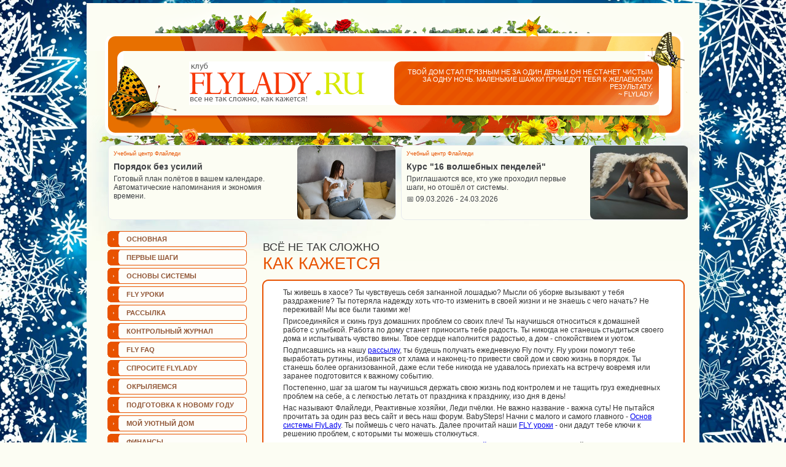

--- FILE ---
content_type: text/html
request_url: https://www.flylady.ru/
body_size: 19880
content:
<html lang="ru">
<head>
	<meta http-equiv="Content-Type" content="text/html; charset=windows-1251">
	<meta name="viewport" content="width=device-width, initial-scale=1">
	<meta http-equiv="X-UA-Compatible" content="IE=edge" />
	<title>FlyLady - Система организации домашнего хозяйства</title>	
	<meta property="og:image" content="https://www.flylady.ru/images/butterfly.png">
	<meta property="og:desription" content="FlyLady - система организации домашнего хозяйства: все не так сложно, как кажется">
	<meta name="description" content="FlyLady - система организации домашнего хозяйства: все не так сложно, как кажется">
	<meta name="keywords" content="flylady флайледи хозяйка хозяин дом домашняя работа быт пятнадцать 15 минут система организация пространство флористика тайменеджемент время управление бюджет домашний">
	<META name=Author content="FlyLady" >
	<meta name="revisit-after" content="3 days">
	<meta name="robots" content="ALL">
	<meta name="distribution" content="Global">
	<meta name="rating" content="General">
	<meta name="resource-type" content="document">
	<meta name="classification" content="Household">
	<meta name="Content-Language" content="Russian Federation">
	<meta name="copyright" content="Flylady">
	<meta name="Publisher_location" content="RU">

	<link rel="icon" href="https://www.flylady.ru/favicon.ico" type="image/x-icon">
	<link rel="icon" href="https://www.flylady.ru/favicon.png" type="image/png">
	<link
	rel="stylesheet"
	href="https://cdnjs.cloudflare.com/ajax/libs/animate.css/4.1.1/animate.min.css"
	/>
	<link rel="stylesheet" href="/css/owl-carousel/owl.carousel.min.css">
	<link rel="stylesheet" href="/css/owl-carousel/owl.theme.default.min.css">

	<meta property="og:image" content="https://www.flylady.ru/images/butt_white.png"></meta> 
	<meta property="og:title" content="FlyLady - Система организации домашнего хозяйства"></meta> 
	<meta name="og:description" content="" />





	<meta name="theme-color" content="#E85200">
	<meta name="msapplication-navbutton-color" content="#E85200">
	<meta name="apple-mobile-web-app-status-bar-style" content="#E85200">
	
	<meta name="yandex-verification" content="71980206612ca843" />
	
	<link href="/flylady.css?v=20260110" rel="stylesheet" type="text/css">
	<link href="/banners.css?v=2022072601" rel="stylesheet" type="text/css">
	<link rel="alternate" type="application/rss+xml" href="/rss/zones.xml" title="План работ на текущий месяц">
	<link rel="alternate" type="application/rss+xml" href="/rss/current.xml" title="План работы на сегодня">  

	<script src="//code-ya.jivosite.com/widget/150Q6mDVqf" async></script>

	<!-- Yandex.RTB -->
	<script>window.yaContextCb=window.yaContextCb||[]</script>
	<script src="https://yandex.ru/ads/system/context.js" async></script>
	
</head>
<body>
	<!-- Yandex.Metrika counter -->
	<script  >
		(function(m,e,t,r,i,k,a){m[i]=m[i]||function(){(m[i].a=m[i].a||[]).push(arguments)};
			m[i].l=1*new Date();k=e.createElement(t),a=e.getElementsByTagName(t)[0],k.async=1,k.src=r,a.parentNode.insertBefore(k,a)})
		(window, document, "script", "https://mc.yandex.ru/metrika/tag.js", "ym");
		ym(4119616, "init", {
			clickmap:true,
			trackLinks:true,
			accurateTrackBounce:true,
			webvisor:true
		});
	</script>
	<noscript><div><img src="https://mc.yandex.ru/watch/4119616" style="position:absolute; left:-9999px;" alt="" /></div></noscript>
	<!-- /Yandex.Metrika counter -->

	<script src="https://vk.com/js/api/openapi.js?167" ></script>
	<table width="998" border="0" align="center" cellpadding="0" cellspacing="0" class='bgcolored'>
		<tr>
			<td width="111" height="54"><!-- p class="textSmall"><a href="/sitemap/">карта сайта</a> | <a href="#" onclick='window.external.AddFavorite(location.href, document.title);return false'>в избранное</a-->&nbsp;</td>
				<td width="696" class="td-up2">&nbsp;</td>
				<td class="td-up3" align=right><p class="textSmall">&nbsp;</p></td>
			</tr>
		</table>
		<table width="998" border="0" align="center" cellpadding="0" cellspacing="0" class='bgcolored'>
			<tr>
				<td height="24" colspan="4" class="td-up4">&nbsp;</td>
			</tr>
			<tr>
				<td height="105" rowspan="3" align="right" class="td-up8">
					<div class="Butterfly">
						<a href="/"><img border="0" src="/images/butterfly.png"></a>
					</div>
				</td>
				<td height="17" colspan="2" class="td-up16"><img src="/images/spacer.gif" width="1" height="17"></td>
				<td width="66" height="105" rowspan="3" class="td-up14">&nbsp;</td>
			</tr>
			<tr>
				<td width="334" height="71" class="td-up-fl">&nbsp;</td>
				<td width="431" align="right" class="td-up-fon">
					<p class="textWhite">Твой дом стал грязным не за один день и он не станет чистым за одну ночь. Маленькие шажки приведут тебя к желаемому результату.<br>
					~ FlyLady</p>
				</td>
			</tr>
			<tr>
				<td height="17" colspan="2"><img src="/images/spacer.gif" width="1" height="17"></td>
			</tr>
			<tr>
				<td height="28" colspan="4" class="td-up9">&nbsp;</td>
			</tr>
		</table>
		<table width="998" border="0" align="center" cellpadding="0" cellspacing="0" class="tab-fon-header bgcolored">
			<tr>
				<td height=97 align=center valign=bottom colspan=2 >
					
						<div style='margin-top: 20px; padding-left: 15px; width:944; max-height: 200px'>
							
							<noindex>
	<div class="owl-carousel owl-theme TopInfo">
		<div class='StudyAnonsCarusel'>
			<div class="StudyText">
				<p class="verysmall"><a rel='nofollow' style='color: #E85200;' href="https://флайледи.рф/?utm_source=calendar&utm_medium=site&utm_campaign=banners" target='_blank'>Учебный центр Флайледи</a></p>
				<p class="h1"><a rel='nofollow'  href="https://флайледи.рф/info/calendar_flylady/?utm_source=calendar&utm_medium=site&utm_campaign=banners" target="_blank">Порядок без усилий</a></p>
				<p><a rel='nofollow'  href="https://флайледи.рф/info/calendar_flylady/?utm_source=calendar&utm_medium=site&utm_campaign=banners" target="_blank">Готовый план полётов в вашем календаре. Автоматические напоминания и экономия времени.</a></p>
				</div>
			<div class="StudyImg">
				<a  rel='nofollow'  href="https://флайледи.рф/info/calendar_flylady//?utm_source=calendar&utm_medium=site&utm_campaign=banners" target="_blank"><img src="/images/shop_calendar.png?v=2025021701" alt="Подписка на электронный календарь FlyLady" ></a>
			</div>
		</div>


			
		<div class='StudyAnonsCarusel'>
			<div class="StudyText">
				<p class="verysmall"><a rel='nofollow' style='color: #E85200;' href="https://флайледи.рф/?utm_source=study&utm_medium=site&utm_campaign=banners" target='_blank'>Учебный центр Флайледи</a></p>
				<p class="h1"><a rel='nofollow'  href="https://флайледи.рф/study/16_volshebnykh_pendelej/?utm_source=study&utm_medium=site&utm_campaign=banners" target="_blank">Курс &quot;16 волшебных пенделей&quot;</a></p>
				<p><a rel='nofollow'  href="https://флайледи.рф/study/16_volshebnykh_pendelej/?utm_source=study&utm_medium=site&utm_campaign=banners" target="_blank">Приглашаются все, кто уже проходил первые шаги, но отошёл от системы.</a></p>
				<p class="dates"><a rel='nofollow' rel='nofollow'href="https://флайледи.рф/study/16_volshebnykh_pendelej/?utm_source=study&utm_medium=site&utm_campaign=banners" target="_blank">&#128197; 09.03.2026 - 24.03.2026</a></p>
			</div>
			<div class="StudyImg">
				<a  rel='nofollow'  href="https://флайледи.рф/study/16_volshebnykh_pendelej/?utm_source=study&utm_medium=site&utm_campaign=banners" target="_blank"><img src="https://www.флайледи.рф/images/study/sm3_21.jpg?v=262" alt="16 волшебных пенделей" ></a>
			</div>
		</div>
			
		<div class='StudyAnonsCarusel'>
			<div class="StudyText">
				<p class="verysmall"><a rel='nofollow' style='color: #E85200;' href="https://флайледи.рф/?utm_source=study&utm_medium=site&utm_campaign=banners" target='_blank'>Учебный центр Флайледи</a></p>
				<p class="h1"><a rel='nofollow'  href="https://флайледи.рф/study/trevozhnyj_chemodanchik/?utm_source=study&utm_medium=site&utm_campaign=banners" target="_blank">Курс &quot;Тревожный чемоданчик&quot;</a></p>
				<p><a rel='nofollow'  href="https://флайледи.рф/study/trevozhnyj_chemodanchik/?utm_source=study&utm_medium=site&utm_campaign=banners" target="_blank">Летать гораздо проще, когда за твоей спиной есть парашют. Именно для этого собирается &quot;Тревожный чемоданчик&quot;.</a></p>
				<p class="dates"><a rel='nofollow' rel='nofollow'href="https://флайледи.рф/study/trevozhnyj_chemodanchik/?utm_source=study&utm_medium=site&utm_campaign=banners" target="_blank">&#128197; 23.02.2026 - 04.03.2026</a></p>
			</div>
			<div class="StudyImg">
				<a  rel='nofollow'  href="https://флайледи.рф/study/trevozhnyj_chemodanchik/?utm_source=study&utm_medium=site&utm_campaign=banners" target="_blank"><img src="https://www.флайледи.рф/images/study/sm3_191.jpg?v=262" alt="Тревожный чемоданчик" ></a>
			</div>
		</div>
			
		<div class='StudyAnonsCarusel'>
			<div class="StudyText">
				<p class="verysmall"><a rel='nofollow' style='color: #E85200;' href="https://флайледи.рф/?utm_source=study&utm_medium=site&utm_campaign=banners" target='_blank'>Учебный центр Флайледи</a></p>
				<p class="h1"><a rel='nofollow'  href="https://флайледи.рф/study/declutter_number_one/?utm_source=study&utm_medium=site&utm_campaign=banners" target="_blank">Курс &quot;А не пора ли нам размусориться? Акт первый&quot;</a></p>
				<p><a rel='nofollow'  href="https://флайледи.рф/study/declutter_number_one/?utm_source=study&utm_medium=site&utm_campaign=banners" target="_blank">Каждая Флаюшка знает, что хлам нельзя упорядочить - от него можно только избавиться. В одиночку это делать трудно, а в компании -- много веселее :)</a></p>
				<p class="dates"><a rel='nofollow' rel='nofollow'href="https://флайледи.рф/study/declutter_number_one/?utm_source=study&utm_medium=site&utm_campaign=banners" target="_blank">&#128197; 09.02.2026 - 17.02.2026</a></p>
			</div>
			<div class="StudyImg">
				<a  rel='nofollow'  href="https://флайледи.рф/study/declutter_number_one/?utm_source=study&utm_medium=site&utm_campaign=banners" target="_blank"><img src="https://www.флайледи.рф/images/study/sm3_147.jpg?v=262" alt="А не пора ли нам размусориться? Акт первый" ></a>
			</div>
		</div>
			
		<div class='StudyAnonsCarusel'>
			<div class="StudyText">
				<p class="verysmall"><a rel='nofollow' style='color: #E85200;' href="https://флайледи.рф/?utm_source=study&utm_medium=site&utm_campaign=banners" target='_blank'>Учебный центр Флайледи</a></p>
				<p class="h1"><a rel='nofollow'  href="https://флайледи.рф/study/zoo/?utm_source=study&utm_medium=site&utm_campaign=banners" target="_blank">Курс &quot;&quot;Зоопарк&quot; дел, отложенный в &quot;долгий ящик&quot;&quot;</a></p>
				<p><a rel='nofollow'  href="https://флайледи.рф/study/zoo/?utm_source=study&utm_medium=site&utm_campaign=banners" target="_blank">Курс для Флаюшек, уставших от прорвы отложенных дел.</a></p>
				<p class="dates"><a rel='nofollow' rel='nofollow'href="https://флайледи.рф/study/zoo/?utm_source=study&utm_medium=site&utm_campaign=banners" target="_blank">&#128197; 09.02.2026 - 14.02.2026</a></p>
			</div>
			<div class="StudyImg">
				<a  rel='nofollow'  href="https://флайледи.рф/study/zoo/?utm_source=study&utm_medium=site&utm_campaign=banners" target="_blank"><img src="https://www.флайледи.рф/images/study/sm3_42.jpg?v=262" alt="&quot;Зоопарк&quot; дел, отложенный в &quot;долгий ящик&quot;" ></a>
			</div>
		</div>
			
		<div class='StudyAnonsCarusel'>
			<div class="StudyText">
				<p class="verysmall"><a rel='nofollow' style='color: #E85200;' href="https://флайледи.рф/?utm_source=study&utm_medium=site&utm_campaign=banners" target='_blank'>Учебный центр Флайледи</a></p>
				<p class="h1"><a rel='nofollow'  href="https://флайледи.рф/study/flylady_bez_perfekcionizma/?utm_source=study&utm_medium=site&utm_campaign=banners" target="_blank">Курс &quot;ФлайЛеди без Перфекционизма&quot;</a></p>
				<p><a rel='nofollow'  href="https://флайледи.рф/study/flylady_bez_perfekcionizma/?utm_source=study&utm_medium=site&utm_campaign=banners" target="_blank">Шесть недель работы над собой. На седьмой неделе подведём итоги -- вы не узнаете ту себя, которой вы были в самом начале пути.</a></p>
				<p class="dates"><a rel='nofollow' rel='nofollow'href="https://флайледи.рф/study/flylady_bez_perfekcionizma/?utm_source=study&utm_medium=site&utm_campaign=banners" target="_blank">&#128197; 02.02.2026 - 16.03.2026</a></p>
			</div>
			<div class="StudyImg">
				<a  rel='nofollow'  href="https://флайледи.рф/study/flylady_bez_perfekcionizma/?utm_source=study&utm_medium=site&utm_campaign=banners" target="_blank"><img src="https://www.флайледи.рф/images/study/sm3_1409.jpg?v=262" alt="ФлайЛеди без Перфекционизма" ></a>
			</div>
		</div>
			
		<div class='StudyAnonsCarusel'>
			<div class="StudyText">
				<p class="verysmall"><a rel='nofollow' style='color: #E85200;' href="https://флайледи.рф/?utm_source=study&utm_medium=site&utm_campaign=banners" target='_blank'>Учебный центр Флайледи</a></p>
				<p class="h1"><a rel='nofollow'  href="https://флайледи.рф/study/flight_plan/?utm_source=study&utm_medium=site&utm_campaign=banners" target="_blank">Курс &quot;Долгосрочный план полётов&quot;</a></p>
				<p><a rel='nofollow'  href="https://флайледи.рф/study/flight_plan/?utm_source=study&utm_medium=site&utm_campaign=banners" target="_blank">Грамотно составленный план -- это уже половина успеха!</a></p>
				<p class="dates"><a rel='nofollow' rel='nofollow'href="https://флайледи.рф/study/flight_plan/?utm_source=study&utm_medium=site&utm_campaign=banners" target="_blank">&#128197; 16.02.2026 - 22.02.2026</a></p>
			</div>
			<div class="StudyImg">
				<a  rel='nofollow'  href="https://флайледи.рф/study/flight_plan/?utm_source=study&utm_medium=site&utm_campaign=banners" target="_blank"><img src="https://www.флайледи.рф/images/study/sm3_38.jpg?v=262" alt="Долгосрочный план полётов" ></a>
			</div>
		</div>
			
		<div class='StudyAnonsCarusel'>
			<div class="StudyText">
				<p class="verysmall"><a rel='nofollow' style='color: #E85200;' href="https://флайледи.рф/?utm_source=study&utm_medium=site&utm_campaign=banners" target='_blank'>Учебный центр Флайледи</a></p>
				<p class="h1"><a rel='nofollow'  href="https://флайледи.рф/study/osnovy_flylady/?utm_source=study&utm_medium=site&utm_campaign=banners" target="_blank">Курс &quot;Основы ФлайЛеди&quot;</a></p>
				<p><a rel='nofollow'  href="https://флайледи.рф/study/osnovy_flylady/?utm_source=study&utm_medium=site&utm_campaign=banners" target="_blank">Курс-интенсив для начинающих Флаюшек. Разберём основные понятия, частые ошибки и начнём расправлять свои крылья!</a></p>
				<p class="dates"><a rel='nofollow' rel='nofollow'href="https://флайледи.рф/study/osnovy_flylady/?utm_source=study&utm_medium=site&utm_campaign=banners" target="_blank">&#128197; 23.03.2026 - 03.04.2026</a></p>
			</div>
			<div class="StudyImg">
				<a  rel='nofollow'  href="https://флайледи.рф/study/osnovy_flylady/?utm_source=study&utm_medium=site&utm_campaign=banners" target="_blank"><img src="https://www.флайледи.рф/images/study/sm3_40.jpg?v=262" alt="Основы ФлайЛеди" ></a>
			</div>
		</div>
			
		<div class='StudyAnonsCarusel'>
			<div class="StudyText">
				<p class="verysmall"><a rel='nofollow' style='color: #E85200;' href="https://флайледи.рф/?utm_source=study&utm_medium=site&utm_campaign=banners" target='_blank'>Учебный центр Флайледи</a></p>
				<p class="h1"><a rel='nofollow'  href="https://флайледи.рф/study/journal/?utm_source=study&utm_medium=site&utm_campaign=banners" target="_blank">Курс &quot;КЖ по-быстрому&quot;</a></p>
				<p><a rel='nofollow'  href="https://флайледи.рф/study/journal/?utm_source=study&utm_medium=site&utm_campaign=banners" target="_blank">Контрольный журнал за неделю -- это более чем реально. </a></p>
				<p class="dates"><a rel='nofollow' rel='nofollow'href="https://флайледи.рф/study/journal/?utm_source=study&utm_medium=site&utm_campaign=banners" target="_blank">&#128197; 30.03.2026 - 05.04.2026</a></p>
			</div>
			<div class="StudyImg">
				<a  rel='nofollow'  href="https://флайледи.рф/study/journal/?utm_source=study&utm_medium=site&utm_campaign=banners" target="_blank"><img src="https://www.флайледи.рф/images/study/sm3_22.jpg?v=262" alt="КЖ по-быстрому" ></a>
			</div>
		</div>
			
		<div class='StudyAnonsCarusel'>
			<div class="StudyText">
				<p class="verysmall"><a rel='nofollow' style='color: #E85200;' href="https://флайледи.рф/?utm_source=study&utm_medium=site&utm_campaign=banners" target='_blank'>Учебный центр Флайледи</a></p>
				<p class="h1"><a rel='nofollow'  href="https://флайледи.рф/study/flylady_bez_prokrastinacii/?utm_source=study&utm_medium=site&utm_campaign=banners" target="_blank">Курс &quot;ФлайЛеди без Прокрастинации&quot;</a></p>
				<p><a rel='nofollow'  href="https://флайледи.рф/study/flylady_bez_prokrastinacii/?utm_source=study&utm_medium=site&utm_campaign=banners" target="_blank">Марафон, который поможет мягко обойти сопротивление и вернуть себе силу маленьких шагов</a></p>
				<p class="dates"><a rel='nofollow' rel='nofollow'href="https://флайледи.рф/study/flylady_bez_prokrastinacii/?utm_source=study&utm_medium=site&utm_campaign=banners" target="_blank">&#128197; 16.03.2026 - 04.05.2026</a></p>
			</div>
			<div class="StudyImg">
				<a  rel='nofollow'  href="https://флайледи.рф/study/flylady_bez_prokrastinacii/?utm_source=study&utm_medium=site&utm_campaign=banners" target="_blank"><img src="https://www.флайледи.рф/images/study/sm3_1429.jpg?v=262" alt="ФлайЛеди без Прокрастинации" ></a>
			</div>
		</div>
			
		<div class='StudyAnonsCarusel'>
			<div class="StudyText">
				<p class="verysmall"><a rel='nofollow' style='color: #E85200;' href="https://флайледи.рф/?utm_source=study&utm_medium=site&utm_campaign=banners" target='_blank'>Учебный центр Флайледи</a></p>
				<p class="h1"><a rel='nofollow'  href="https://флайледи.рф/study/menu_basic/?utm_source=study&utm_medium=site&utm_campaign=banners" target="_blank">Курс &quot;Базовое планирование меню&quot;</a></p>
				<p><a rel='nofollow'  href="https://флайледи.рф/study/menu_basic/?utm_source=study&utm_medium=site&utm_campaign=banners" target="_blank">За одну неделю мы с вами освоим самый простой, базовый, способ планирования меню</a></p>
				<p class="dates"><a rel='nofollow' rel='nofollow'href="https://флайледи.рф/study/menu_basic/?utm_source=study&utm_medium=site&utm_campaign=banners" target="_blank">&#128197; 02.03.2026 - 08.03.2026</a></p>
			</div>
			<div class="StudyImg">
				<a  rel='nofollow'  href="https://флайледи.рф/study/menu_basic/?utm_source=study&utm_medium=site&utm_campaign=banners" target="_blank"><img src="https://www.флайледи.рф/images/study/sm3_23.jpg?v=262" alt="Базовое планирование меню" ></a>
			</div>
		</div>
			
		<div class='StudyAnonsCarusel'>
			<div class="StudyText">
				<p class="verysmall"><a rel='nofollow' style='color: #E85200;' href="https://флайледи.рф/?utm_source=study&utm_medium=site&utm_campaign=banners" target='_blank'>Учебный центр Флайледи</a></p>
				<p class="h1"><a rel='nofollow'  href="https://флайледи.рф/study/declutter_number_two/?utm_source=study&utm_medium=site&utm_campaign=banners" target="_blank">Курс &quot;А не пора ли нам размусориться? Акт второй&quot;</a></p>
				<p><a rel='nofollow'  href="https://флайледи.рф/study/declutter_number_two/?utm_source=study&utm_medium=site&utm_campaign=banners" target="_blank">Продолжаем размусориваться в парящей компании! Второй акт нескончаемого приключения.</a></p>
				<p class="dates"><a rel='nofollow' rel='nofollow'href="https://флайледи.рф/study/declutter_number_two/?utm_source=study&utm_medium=site&utm_campaign=banners" target="_blank">&#128197; 23.02.2026 - 03.03.2026</a></p>
			</div>
			<div class="StudyImg">
				<a  rel='nofollow'  href="https://флайледи.рф/study/declutter_number_two/?utm_source=study&utm_medium=site&utm_campaign=banners" target="_blank"><img src="https://www.флайледи.рф/images/study/sm3_1060.jpg?v=262" alt="А не пора ли нам размусориться? Акт второй" ></a>
			</div>
		</div>
		
		
		<div class='StudyAnonsCarusel'>
			<div class="StudyText">
				<p class="verysmall"><a rel='nofollow' style='color: #E85200;' href="https://флайледи.рф/shop/?utm_source=study&utm_medium=site&utm_campaign=banners" target='_blank'>Магазин Флайледи</a></p>
				<p class="h1"><a rel='nofollow' href="https://флайледи.рф/shop/journal/?utm_source=shop&utm_medium=site&utm_campaign=banners" target="_blank">Контрольный журнал</a></p>
				<p><a rel='nofollow' href="https://флайледи.рф/shop/journal/?utm_source=shop&utm_medium=site&utm_campaign=banners" target="_blank">Готовые  комплекты для вашего контрольного журнала</a></p>
			</div>
			<div class="StudyImg">
				<a  rel='nofollow' href="https://флайледи.рф/shop/journal/?utm_source=shop&utm_medium=site&utm_campaign=banners" target="_blank"><img src="https://www.флайледи.рф/images/cat/sm3_356.jpg" alt="Контрольный журнал" ></a>
			</div>
		</div>
		
		<div class='StudyAnonsCarusel'>
			<div class="StudyText">
				<p class="verysmall"><a rel='nofollow' style='color: #E85200;' href="https://флайледи.рф/shop/?utm_source=study&utm_medium=site&utm_campaign=banners" target='_blank'>Магазин Флайледи</a></p>
				<p class="h1"><a rel='nofollow' href="https://флайледи.рф/shop/stencils/?utm_source=shop&utm_medium=site&utm_campaign=banners" target="_blank">Трафареты</a></p>
				<p><a rel='nofollow' href="https://флайледи.рф/shop/stencils/?utm_source=shop&utm_medium=site&utm_campaign=banners" target="_blank">Нам, Флаюшкам, важно всё красиво оформлять: и контрольный журнал, и заметочки</a></p>
			</div>
			<div class="StudyImg">
				<a  rel='nofollow' href="https://флайледи.рф/shop/stencils/?utm_source=shop&utm_medium=site&utm_campaign=banners" target="_blank"><img src="https://www.флайледи.рф/images/cat/sm3_1369.jpg" alt="Трафареты" ></a>
			</div>
		</div>
		
		<div class='StudyAnonsCarusel'>
			<div class="StudyText">
				<p class="verysmall"><a rel='nofollow' style='color: #E85200;' href="https://флайледи.рф/shop/?utm_source=study&utm_medium=site&utm_campaign=banners" target='_blank'>Магазин Флайледи</a></p>
				<p class="h1"><a rel='nofollow' href="https://флайледи.рф/shop/coasters/?utm_source=shop&utm_medium=site&utm_campaign=banners" target="_blank">Подставки под чашки</a></p>
				<p><a rel='nofollow' href="https://флайледи.рф/shop/coasters/?utm_source=shop&utm_medium=site&utm_campaign=banners" target="_blank">Паузы в &quot;полётах&quot; нужно делать с удовольствием. Чашка любимого напитка и красивая подставочка под кружку -- наилучшая компания</a></p>
			</div>
			<div class="StudyImg">
				<a  rel='nofollow' href="https://флайледи.рф/shop/coasters/?utm_source=shop&utm_medium=site&utm_campaign=banners" target="_blank"><img src="https://www.флайледи.рф/images/cat/sm3_1387.jpg" alt="Подставки под чашки" ></a>
			</div>
		</div>
		
		<div class='StudyAnonsCarusel'>
			<div class="StudyText">
				<p class="verysmall"><a rel='nofollow' style='color: #E85200;' href="https://флайледи.рф/shop/?utm_source=study&utm_medium=site&utm_campaign=banners" target='_blank'>Магазин Флайледи</a></p>
				<p class="h1"><a rel='nofollow' href="https://флайледи.рф/shop/garden/?utm_source=shop&utm_medium=site&utm_campaign=banners" target="_blank">Дача, сад, огород</a></p>
				<p><a rel='nofollow' href="https://флайледи.рф/shop/garden/?utm_source=shop&utm_medium=site&utm_campaign=banners" target="_blank">Чтобы ни один росточек не завял, чтобы всё цвело и плодоносило, чтобы урожай радовал, необходимо вести садовый журнал</a></p>
			</div>
			<div class="StudyImg">
				<a  rel='nofollow' href="https://флайледи.рф/shop/garden/?utm_source=shop&utm_medium=site&utm_campaign=banners" target="_blank"><img src="https://www.флайледи.рф/images/cat/sm3_486.jpg" alt="Дача, сад, огород" ></a>
			</div>
		</div>
		
		<div class='StudyAnonsCarusel'>
			<div class="StudyText">
				<p class="verysmall"><a rel='nofollow' style='color: #E85200;' href="https://флайледи.рф/shop/?utm_source=study&utm_medium=site&utm_campaign=banners" target='_blank'>Магазин Флайледи</a></p>
				<p class="h1"><a rel='nofollow' href="https://флайледи.рф/shop/kalendar/?utm_source=shop&utm_medium=site&utm_campaign=banners" target="_blank">Календарь</a></p>
				<p><a rel='nofollow' href="https://флайледи.рф/shop/kalendar/?utm_source=shop&utm_medium=site&utm_campaign=banners" target="_blank">Листы календаря для вашего КЖ</a></p>
			</div>
			<div class="StudyImg">
				<a  rel='nofollow' href="https://флайледи.рф/shop/kalendar/?utm_source=shop&utm_medium=site&utm_campaign=banners" target="_blank"><img src="https://www.флайледи.рф/images/cat/sm3_341.jpg" alt="Календарь" ></a>
			</div>
		</div>
		
		<div class='StudyAnonsCarusel'>
			<div class="StudyText">
				<p class="verysmall"><a rel='nofollow' style='color: #E85200;' href="https://флайледи.рф/shop/?utm_source=study&utm_medium=site&utm_campaign=banners" target='_blank'>Магазин Флайледи</a></p>
				<p class="h1"><a rel='nofollow' href="https://флайледи.рф/shop/year/?utm_source=shop&utm_medium=site&utm_campaign=banners" target="_blank">Планируем год</a></p>
				<p><a rel='nofollow' href="https://флайледи.рф/shop/year/?utm_source=shop&utm_medium=site&utm_campaign=banners" target="_blank">Долгосрочный план полётов -- вот что поможет не сбиться с курса. </a></p>
			</div>
			<div class="StudyImg">
				<a  rel='nofollow' href="https://флайледи.рф/shop/year/?utm_source=shop&utm_medium=site&utm_campaign=banners" target="_blank"><img src="https://www.флайледи.рф/images/cat/sm3_342.jpg" alt="Планируем год" ></a>
			</div>
		</div>
		
		<div class='StudyAnonsCarusel'>
			<div class="StudyText">
				<p class="verysmall"><a rel='nofollow' style='color: #E85200;' href="https://флайледи.рф/shop/?utm_source=study&utm_medium=site&utm_campaign=banners" target='_blank'>Магазин Флайледи</a></p>
				<p class="h1"><a rel='nofollow' href="https://флайледи.рф/shop/week/?utm_source=shop&utm_medium=site&utm_campaign=banners" target="_blank">Планируем неделю</a></p>
				<p><a rel='nofollow' href="https://флайледи.рф/shop/week/?utm_source=shop&utm_medium=site&utm_campaign=banners" target="_blank">Грамотно распределить дела -- это важно. </a></p>
			</div>
			<div class="StudyImg">
				<a  rel='nofollow' href="https://флайледи.рф/shop/week/?utm_source=shop&utm_medium=site&utm_campaign=banners" target="_blank"><img src="https://www.флайледи.рф/images/cat/sm3_343.jpg" alt="Планируем неделю" ></a>
			</div>
		</div>
		
		<div class='StudyAnonsCarusel'>
			<div class="StudyText">
				<p class="verysmall"><a rel='nofollow' style='color: #E85200;' href="https://флайледи.рф/shop/?utm_source=study&utm_medium=site&utm_campaign=banners" target='_blank'>Магазин Флайледи</a></p>
				<p class="h1"><a rel='nofollow' href="https://флайледи.рф/shop/daily/?utm_source=shop&utm_medium=site&utm_campaign=banners" target="_blank">Ежедневные дела</a></p>
				<p><a rel='nofollow' href="https://флайледи.рф/shop/daily/?utm_source=shop&utm_medium=site&utm_campaign=banners" target="_blank">Чем тщательнее спланированы ежедневные дела, тем выше полёт.</a></p>
			</div>
			<div class="StudyImg">
				<a  rel='nofollow' href="https://флайледи.рф/shop/daily/?utm_source=shop&utm_medium=site&utm_campaign=banners" target="_blank"><img src="https://www.флайледи.рф/images/cat/sm3_371.jpg" alt="Ежедневные дела" ></a>
			</div>
		</div>
		
		<div class='StudyAnonsCarusel'>
			<div class="StudyText">
				<p class="verysmall"><a rel='nofollow' style='color: #E85200;' href="https://флайледи.рф/shop/?utm_source=study&utm_medium=site&utm_campaign=banners" target='_blank'>Магазин Флайледи</a></p>
				<p class="h1"><a rel='nofollow' href="https://флайледи.рф/shop/menu/?utm_source=shop&utm_medium=site&utm_campaign=banners" target="_blank">Меню и покупки</a></p>
				<p><a rel='nofollow' href="https://флайледи.рф/shop/menu/?utm_source=shop&utm_medium=site&utm_campaign=banners" target="_blank">Спасаем бюджет и здоровье семьи --  планируем меню и покупки, ведём чудесные книги рецептов.</a></p>
			</div>
			<div class="StudyImg">
				<a  rel='nofollow' href="https://флайледи.рф/shop/menu/?utm_source=shop&utm_medium=site&utm_campaign=banners" target="_blank"><img src="https://www.флайледи.рф/images/cat/sm3_344.jpg" alt="Меню и покупки" ></a>
			</div>
		</div>
		
		<div class='StudyAnonsCarusel'>
			<div class="StudyText">
				<p class="verysmall"><a rel='nofollow' style='color: #E85200;' href="https://флайледи.рф/shop/?utm_source=study&utm_medium=site&utm_campaign=banners" target='_blank'>Магазин Флайледи</a></p>
				<p class="h1"><a rel='nofollow' href="https://флайледи.рф/shop/stock/?utm_source=shop&utm_medium=site&utm_campaign=banners" target="_blank">Учёт запасов</a></p>
				<p><a rel='nofollow' href="https://флайледи.рф/shop/stock/?utm_source=shop&utm_medium=site&utm_campaign=banners" target="_blank">Учёт домашних запасов позволяет если не избежать, то минимизировать потери, связанные с порчей продуктов.</a></p>
			</div>
			<div class="StudyImg">
				<a  rel='nofollow' href="https://флайледи.рф/shop/stock/?utm_source=shop&utm_medium=site&utm_campaign=banners" target="_blank"><img src="https://www.флайледи.рф/images/cat/sm3_881.jpg" alt="Учёт запасов" ></a>
			</div>
		</div>
		
		<div class='StudyAnonsCarusel'>
			<div class="StudyText">
				<p class="verysmall"><a rel='nofollow' style='color: #E85200;' href="https://флайледи.рф/shop/?utm_source=study&utm_medium=site&utm_campaign=banners" target='_blank'>Магазин Флайледи</a></p>
				<p class="h1"><a rel='nofollow' href="https://флайледи.рф/shop/better/?utm_source=shop&utm_medium=site&utm_campaign=banners" target="_blank">Лучшая версия себя</a></p>
				<p><a rel='nofollow' href="https://флайледи.рф/shop/better/?utm_source=shop&utm_medium=site&utm_campaign=banners" target="_blank">Трекер привычек  - самый доступный способ создать лучшую версию себя</a></p>
			</div>
			<div class="StudyImg">
				<a  rel='nofollow' href="https://флайледи.рф/shop/better/?utm_source=shop&utm_medium=site&utm_campaign=banners" target="_blank"><img src="https://www.флайледи.рф/images/cat/sm3_345.jpg" alt="Лучшая версия себя" ></a>
			</div>
		</div>
		
		<div class='StudyAnonsCarusel'>
			<div class="StudyText">
				<p class="verysmall"><a rel='nofollow' style='color: #E85200;' href="https://флайледи.рф/shop/?utm_source=study&utm_medium=site&utm_campaign=banners" target='_blank'>Магазин Флайледи</a></p>
				<p class="h1"><a rel='nofollow' href="https://флайледи.рф/shop/pages/?utm_source=shop&utm_medium=site&utm_campaign=banners" target="_blank">Листы и бумага для заметок</a></p>
				<p><a rel='nofollow' href="https://флайледи.рф/shop/pages/?utm_source=shop&utm_medium=site&utm_campaign=banners" target="_blank">Простые листы для вашего контрольного журнала, ежедневника, а также бумага для заметок для разных целей</a></p>
			</div>
			<div class="StudyImg">
				<a  rel='nofollow' href="https://флайледи.рф/shop/pages/?utm_source=shop&utm_medium=site&utm_campaign=banners" target="_blank"><img src="https://www.флайледи.рф/images/cat/sm3_346.jpg" alt="Листы и бумага для заметок" ></a>
			</div>
		</div>
		
		<div class='StudyAnonsCarusel'>
			<div class="StudyText">
				<p class="verysmall"><a rel='nofollow' style='color: #E85200;' href="https://флайледи.рф/shop/?utm_source=study&utm_medium=site&utm_campaign=banners" target='_blank'>Магазин Флайледи</a></p>
				<p class="h1"><a rel='nofollow' href="https://флайледи.рф/shop/title_pages/?utm_source=shop&utm_medium=site&utm_campaign=banners" target="_blank">Титульные листы</a></p>
				<p><a rel='nofollow' href="https://флайледи.рф/shop/title_pages/?utm_source=shop&utm_medium=site&utm_campaign=banners" target="_blank">Титульные листы для вашего контрольного журнала.</a></p>
			</div>
			<div class="StudyImg">
				<a  rel='nofollow' href="https://флайледи.рф/shop/title_pages/?utm_source=shop&utm_medium=site&utm_campaign=banners" target="_blank"><img src="https://www.флайледи.рф/images/cat/sm3_1132.jpg" alt="Титульные листы" ></a>
			</div>
		</div>
		
		<div class='StudyAnonsCarusel'>
			<div class="StudyText">
				<p class="verysmall"><a rel='nofollow' style='color: #E85200;' href="https://флайледи.рф/shop/?utm_source=study&utm_medium=site&utm_campaign=banners" target='_blank'>Магазин Флайледи</a></p>
				<p class="h1"><a rel='nofollow' href="https://флайледи.рф/shop/kitchen_textiles/?utm_source=shop&utm_medium=site&utm_campaign=banners" target="_blank">Текстиль для кухни</a></p>
				<p><a rel='nofollow' href="https://флайледи.рф/shop/kitchen_textiles/?utm_source=shop&utm_medium=site&utm_campaign=banners" target="_blank">Для каждой Флаюшки важна атмосфера на её кухне. Наши прихваточки помогут создать вам нужное настроение.</a></p>
			</div>
			<div class="StudyImg">
				<a  rel='nofollow' href="https://флайледи.рф/shop/kitchen_textiles/?utm_source=shop&utm_medium=site&utm_campaign=banners" target="_blank"><img src="https://www.флайледи.рф/images/cat/sm3_1317.jpg" alt="Текстиль для кухни" ></a>
			</div>
		</div>
		
		<div class='StudyAnonsCarusel'>
			<div class="StudyText">
				<p class="verysmall"><a rel='nofollow' style='color: #E85200;' href="https://флайледи.рф/shop/?utm_source=study&utm_medium=site&utm_campaign=banners" target='_blank'>Магазин Флайледи</a></p>
				<p class="h1"><a rel='nofollow' href="https://флайледи.рф/shop/home/?utm_source=shop&utm_medium=site&utm_campaign=banners" target="_blank">Дом: наклейки, этикетки</a></p>
				<p><a rel='nofollow' href="https://флайледи.рф/shop/home/?utm_source=shop&utm_medium=site&utm_campaign=banners" target="_blank">Эстетика и удобство чрезвычайно важны в доме. А маркировка при помощи наклеек и этикеток --  самый простой способ решить проблему беспорядка.</a></p>
			</div>
			<div class="StudyImg">
				<a  rel='nofollow' href="https://флайледи.рф/shop/home/?utm_source=shop&utm_medium=site&utm_campaign=banners" target="_blank"><img src="https://www.флайледи.рф/images/cat/sm3_542.jpg" alt="Дом: наклейки, этикетки" ></a>
			</div>
		</div>
		
		<div class='StudyAnonsCarusel'>
			<div class="StudyText">
				<p class="verysmall"><a rel='nofollow' style='color: #E85200;' href="https://флайледи.рф/shop/?utm_source=study&utm_medium=site&utm_campaign=banners" target='_blank'>Магазин Флайледи</a></p>
				<p class="h1"><a rel='nofollow' href="https://флайледи.рф/shop/dop/?utm_source=shop&utm_medium=site&utm_campaign=banners" target="_blank">Дополнения</a></p>
				<p><a rel='nofollow' href="https://флайледи.рф/shop/dop/?utm_source=shop&utm_medium=site&utm_campaign=banners" target="_blank">Наклейки, украшения, закладки, чекеры --  всё для того, чтобы с контрольным журналом было приятно и удобно работать. </a></p>
			</div>
			<div class="StudyImg">
				<a  rel='nofollow' href="https://флайледи.рф/shop/dop/?utm_source=shop&utm_medium=site&utm_campaign=banners" target="_blank"><img src="https://www.флайледи.рф/images/cat/sm3_434.jpg" alt="Дополнения" ></a>
			</div>
		</div>
		
	</div>
</noindex>
							
						</div>

						
				</td>
				
			</tr>
			<tr>
				<td width="250" valign="top">
					<br>
					
<table width="100%" border="0" cellspacing="0" cellpadding="0">
	<tr>
		<td width="34">&nbsp;</td>
		<td width="21" height="26" class="nav1">&nbsp;</td>
		<td width="200" class="nav2"><h3 style='text-transform: uppercase;' title='Основная'><a rel="canonical" href="/" class="link-w">Основная</a></h3></td>
		<td width="5" class="nav3">&nbsp;</td>
	</tr>
	<tr>
		<td height="2" colspan="4"><img src="/images/spacer.gif" width="1" height="1"></td>
	</tr>
	<tr>
		<td height="2" colspan="4"><img src="/images/spacer.gif" width="1" height="1"></td>
	</tr>
</table>





<table width="100%" border="0" cellspacing="0" cellpadding="0">
	<tr>
		<td width="34">&nbsp;</td>
		<td width="21" height="26" class="nav1">&nbsp;</td>
		<td width="200" class="nav2"><h3 style='text-transform: uppercase;' title='Первые шаги'><a rel="canonical" href="/first_steps/" class="link-w">Первые шаги</a></h3></td>
		<td width="5" class="nav3">&nbsp;</td>
	</tr>
	<tr>
		<td height="2" colspan="4"><img src="/images/spacer.gif" width="1" height="1"></td>
	</tr>
	<tr>
		<td height="2" colspan="4"><img src="/images/spacer.gif" width="1" height="1"></td>
	</tr>
</table>





<table width="100%" border="0" cellspacing="0" cellpadding="0">
	<tr>
		<td width="34">&nbsp;</td>
		<td width="21" height="26" class="nav1">&nbsp;</td>
		<td width="200" class="nav2"><h3 style='text-transform: uppercase;' title='Основы системы'><a rel="canonical" href="/bases/" class="link-w">Основы системы</a></h3></td>
		<td width="5" class="nav3">&nbsp;</td>
	</tr>
	<tr>
		<td height="2" colspan="4"><img src="/images/spacer.gif" width="1" height="1"></td>
	</tr>
	<tr>
		<td height="2" colspan="4"><img src="/images/spacer.gif" width="1" height="1"></td>
	</tr>
</table>





<table width="100%" border="0" cellspacing="0" cellpadding="0">
	<tr>
		<td width="34">&nbsp;</td>
		<td width="21" height="26" class="nav1">&nbsp;</td>
		<td width="200" class="nav2"><h3 style='text-transform: uppercase;' title='Fly уроки'><a rel="canonical" href="/fly_lessons/" class="link-w">Fly уроки</a></h3></td>
		<td width="5" class="nav3">&nbsp;</td>
	</tr>
	<tr>
		<td height="2" colspan="4"><img src="/images/spacer.gif" width="1" height="1"></td>
	</tr>
	<tr>
		<td height="2" colspan="4"><img src="/images/spacer.gif" width="1" height="1"></td>
	</tr>
</table>





<table width="100%" border="0" cellspacing="0" cellpadding="0">
	<tr>
		<td width="34">&nbsp;</td>
		<td width="21" height="26" class="nav1">&nbsp;</td>
		<td width="200" class="nav2"><h3 style='text-transform: uppercase;' title='Рассылка'><a rel="canonical" href="/subscription/" class="link-w">Рассылка</a></h3></td>
		<td width="5" class="nav3">&nbsp;</td>
	</tr>
	<tr>
		<td height="2" colspan="4"><img src="/images/spacer.gif" width="1" height="1"></td>
	</tr>
	<tr>
		<td height="2" colspan="4"><img src="/images/spacer.gif" width="1" height="1"></td>
	</tr>
</table>





<table width="100%" border="0" cellspacing="0" cellpadding="0">
	<tr>
		<td width="34">&nbsp;</td>
		<td width="21" height="26" class="nav1">&nbsp;</td>
		<td width="200" class="nav2"><h3 style='text-transform: uppercase;' title='Контрольный журнал'><a rel="canonical" href="/journal/" class="link-w">Контрольный журнал</a></h3></td>
		<td width="5" class="nav3">&nbsp;</td>
	</tr>
	<tr>
		<td height="2" colspan="4"><img src="/images/spacer.gif" width="1" height="1"></td>
	</tr>
	<tr>
		<td height="2" colspan="4"><img src="/images/spacer.gif" width="1" height="1"></td>
	</tr>
</table>





<table width="100%" border="0" cellspacing="0" cellpadding="0">
	<tr>
		<td width="34">&nbsp;</td>
		<td width="21" height="26" class="nav1">&nbsp;</td>
		<td width="200" class="nav2"><h3 style='text-transform: uppercase;' title='Fly FAQ'><a rel="canonical" href="/fly_faq/" class="link-w">Fly FAQ</a></h3></td>
		<td width="5" class="nav3">&nbsp;</td>
	</tr>
	<tr>
		<td height="2" colspan="4"><img src="/images/spacer.gif" width="1" height="1"></td>
	</tr>
	<tr>
		<td height="2" colspan="4"><img src="/images/spacer.gif" width="1" height="1"></td>
	</tr>
</table>





<table width="100%" border="0" cellspacing="0" cellpadding="0">
	<tr>
		<td width="34">&nbsp;</td>
		<td width="21" height="26" class="nav1">&nbsp;</td>
		<td width="200" class="nav2"><h3 style='text-transform: uppercase;' title='Спросите FlyLady'><a rel="canonical" href="/ask_flylady/" class="link-w">Спросите FlyLady</a></h3></td>
		<td width="5" class="nav3">&nbsp;</td>
	</tr>
	<tr>
		<td height="2" colspan="4"><img src="/images/spacer.gif" width="1" height="1"></td>
	</tr>
	<tr>
		<td height="2" colspan="4"><img src="/images/spacer.gif" width="1" height="1"></td>
	</tr>
</table>





<table width="100%" border="0" cellspacing="0" cellpadding="0">
	<tr>
		<td width="34">&nbsp;</td>
		<td width="21" height="26" class="nav1">&nbsp;</td>
		<td width="200" class="nav2"><h3 style='text-transform: uppercase;' title='Окрыляемся'><a rel="canonical" href="/inspire/" class="link-w">Окрыляемся</a></h3></td>
		<td width="5" class="nav3">&nbsp;</td>
	</tr>
	<tr>
		<td height="2" colspan="4"><img src="/images/spacer.gif" width="1" height="1"></td>
	</tr>
	<tr>
		<td height="2" colspan="4"><img src="/images/spacer.gif" width="1" height="1"></td>
	</tr>
</table>





<table width="100%" border="0" cellspacing="0" cellpadding="0">
	<tr>
		<td width="34">&nbsp;</td>
		<td width="21" height="26" class="nav1">&nbsp;</td>
		<td width="200" class="nav2"><h3 style='text-transform: uppercase;' title='Подготовка к Новому Году'><a rel="canonical" href="/new_year/" class="link-w">Подготовка к Новому Году</a></h3></td>
		<td width="5" class="nav3">&nbsp;</td>
	</tr>
	<tr>
		<td height="2" colspan="4"><img src="/images/spacer.gif" width="1" height="1"></td>
	</tr>
	<tr>
		<td height="2" colspan="4"><img src="/images/spacer.gif" width="1" height="1"></td>
	</tr>
</table>





<table width="100%" border="0" cellspacing="0" cellpadding="0">
	<tr>
		<td width="34">&nbsp;</td>
		<td width="21" height="26" class="nav1">&nbsp;</td>
		<td width="200" class="nav2"><h3 style='text-transform: uppercase;' title='Мой уютный дом'><a rel="canonical" href="/sweet_home/" class="link-w">Мой уютный дом</a></h3></td>
		<td width="5" class="nav3">&nbsp;</td>
	</tr>
	<tr>
		<td height="2" colspan="4"><img src="/images/spacer.gif" width="1" height="1"></td>
	</tr>
	<tr>
		<td height="2" colspan="4"><img src="/images/spacer.gif" width="1" height="1"></td>
	</tr>
</table>





<table width="100%" border="0" cellspacing="0" cellpadding="0">
	<tr>
		<td width="34">&nbsp;</td>
		<td width="21" height="26" class="nav1">&nbsp;</td>
		<td width="200" class="nav2"><h3 style='text-transform: uppercase;' title='Финансы'><a rel="canonical" href="/finance/" class="link-w">Финансы</a></h3></td>
		<td width="5" class="nav3">&nbsp;</td>
	</tr>
	<tr>
		<td height="2" colspan="4"><img src="/images/spacer.gif" width="1" height="1"></td>
	</tr>
	<tr>
		<td height="2" colspan="4"><img src="/images/spacer.gif" width="1" height="1"></td>
	</tr>
</table>





<table width="100%" border="0" cellspacing="0" cellpadding="0">
	<tr>
		<td width="34">&nbsp;</td>
		<td width="21" height="26" class="nav1">&nbsp;</td>
		<td width="200" class="nav2"><h3 style='text-transform: uppercase;' title='Любить и баловать себя'><a rel="canonical" href="/pamper/" class="link-w">Любить и баловать себя</a></h3></td>
		<td width="5" class="nav3">&nbsp;</td>
	</tr>
	<tr>
		<td height="2" colspan="4"><img src="/images/spacer.gif" width="1" height="1"></td>
	</tr>
	<tr>
		<td height="2" colspan="4"><img src="/images/spacer.gif" width="1" height="1"></td>
	</tr>
</table>





<table width="100%" border="0" cellspacing="0" cellpadding="0">
	<tr>
		<td width="34">&nbsp;</td>
		<td width="21" height="26" class="nav1">&nbsp;</td>
		<td width="200" class="nav2"><h3 style='text-transform: uppercase;' title='Флористика'><a rel="canonical" href="/floristics/" class="link-w">Флористика</a></h3></td>
		<td width="5" class="nav3">&nbsp;</td>
	</tr>
	<tr>
		<td height="2" colspan="4"><img src="/images/spacer.gif" width="1" height="1"></td>
	</tr>
	<tr>
		<td height="2" colspan="4"><img src="/images/spacer.gif" width="1" height="1"></td>
	</tr>
</table>





<table width="100%" border="0" cellspacing="0" cellpadding="0">
	<tr>
		<td width="34">&nbsp;</td>
		<td width="21" height="26" class="nav1">&nbsp;</td>
		<td width="200" class="nav2"><h3 style='text-transform: uppercase;' title='Подарки'><a rel="canonical" href="/gifts/" class="link-w">Подарки</a></h3></td>
		<td width="5" class="nav3">&nbsp;</td>
	</tr>
	<tr>
		<td height="2" colspan="4"><img src="/images/spacer.gif" width="1" height="1"></td>
	</tr>
	<tr>
		<td height="2" colspan="4"><img src="/images/spacer.gif" width="1" height="1"></td>
	</tr>
</table>





<table width="100%" border="0" cellspacing="0" cellpadding="0">
	<tr>
		<td width="34">&nbsp;</td>
		<td width="21" height="26" class="nav1">&nbsp;</td>
		<td width="200" class="nav2"><h3 style='text-transform: uppercase;' title='Домашние хитрости'><a rel="canonical" href="/cheats_and_tricks/" class="link-w">Домашние хитрости</a></h3></td>
		<td width="5" class="nav3">&nbsp;</td>
	</tr>
	<tr>
		<td height="2" colspan="4"><img src="/images/spacer.gif" width="1" height="1"></td>
	</tr>
	<tr>
		<td height="2" colspan="4"><img src="/images/spacer.gif" width="1" height="1"></td>
	</tr>
</table>





<table width="100%" border="0" cellspacing="0" cellpadding="0">
	<tr>
		<td width="34">&nbsp;</td>
		<td width="21" height="26" class="nav1">&nbsp;</td>
		<td width="200" class="nav2"><h3 style='text-transform: uppercase;' title='Отзывы, впечатления'><a rel="canonical" href="/testimonials/" class="link-w">Отзывы, впечатления</a></h3></td>
		<td width="5" class="nav3">&nbsp;</td>
	</tr>
	<tr>
		<td height="2" colspan="4"><img src="/images/spacer.gif" width="1" height="1"></td>
	</tr>
	<tr>
		<td height="2" colspan="4"><img src="/images/spacer.gif" width="1" height="1"></td>
	</tr>
</table>





<table width="100%" border="0" cellspacing="0" cellpadding="0">
	<tr>
		<td width="34">&nbsp;</td>
		<td width="21" height="26" class="nav1">&nbsp;</td>
		<td width="200" class="nav2"><h3 style='text-transform: uppercase;' title='Форум'><a rel="canonical" href="/fly/" class="link-w">Форум</a></h3></td>
		<td width="5" class="nav3">&nbsp;</td>
	</tr>
	<tr>
		<td height="2" colspan="4"><img src="/images/spacer.gif" width="1" height="1"></td>
	</tr>
	<tr>
		<td height="2" colspan="4"><img src="/images/spacer.gif" width="1" height="1"></td>
	</tr>
</table>





<table width="100%" border="0" cellspacing="0" cellpadding="0">
	<tr>
		<td width="34">&nbsp;</td>
		<td width="21" height="26" class="nav1">&nbsp;</td>
		<td width="200" class="nav2"><h3 style='text-transform: uppercase;' title='Благодарности'><a rel="canonical" href="/gratitude/" class="link-w">Благодарности</a></h3></td>
		<td width="5" class="nav3">&nbsp;</td>
	</tr>
	<tr>
		<td height="2" colspan="4"><img src="/images/spacer.gif" width="1" height="1"></td>
	</tr>
	<tr>
		<td height="2" colspan="4"><img src="/images/spacer.gif" width="1" height="1"></td>
	</tr>
</table>





<table width="100%" border="0" cellspacing="0" cellpadding="0">
	<tr>
		<td width="34">&nbsp;</td>
		<td width="21" height="26" class="nav1">&nbsp;</td>
		<td width="200" class="nav2"><h3 style='text-transform: uppercase;' title='Рекламодателям'><a rel="canonical" href="/advertising/" class="link-w">Рекламодателям</a></h3></td>
		<td width="5" class="nav3">&nbsp;</td>
	</tr>
	<tr>
		<td height="2" colspan="4"><img src="/images/spacer.gif" width="1" height="1"></td>
	</tr>
	<tr>
		<td height="2" colspan="4"><img src="/images/spacer.gif" width="1" height="1"></td>
	</tr>
</table>








<noindex>


	<h2>Наши проекты</h2>

	<table width="100%" border="0" cellspacing="0" cellpadding="0">

		<tr>
			<td width="34">&nbsp;</td>
			<td width="21" height="26" class="nav1">&nbsp;</td>
			<td width="200" class="nav2"><h3><a target='_blank'  rel='nofollow' href="https://flylessons.ru/?from=flylady" class="link-w">СТАТЬИ О СИСТЕМЕ FLYLADY</a></h3></td>
			<td width="5" class="nav3">&nbsp;</td>
		</tr>
		<tr>
			<td height="2" colspan="4"><img src="/images/spacer.gif" width="1" height="1"></td>
		</tr>
		<tr>
			<td width="34">&nbsp;</td>
			<td width="21" height="26" class="nav1">&nbsp;</td>
			<td width="200" class="nav2"><h3><a target='_blank' rel='nofollow' href="http://www.flylady.su/?from=flylady" class="link-w">БЛОГИ КЛУБА FLYLADY</a></h3></td>
			<td width="5" class="nav3">&nbsp;</td>
		</tr>
		<tr>
			<td height="2" colspan="4"><img src="/images/spacer.gif" width="1" height="1"></td>
		</tr>
		<tr>
			<td height="2" colspan="4"><img src="/images/spacer.gif" width="1" height="1"></td>
		</tr>

		<tr>
			<td width="34">&nbsp;</td>
			<td width="21" height="26" class="nav1">&nbsp;</td>
			<td width="200" class="nav2"><h3><a target='_blank'  rel='nofollow' href="https://xn--80aicnckc2e.xn--p1ai/?from=flylady" class="link-w">КУРСЫ FLYLADY</a></h3></td>
			<td width="5" class="nav3">&nbsp;</td>
		</tr>

		<tr>
			<td height="2" colspan="4"><img src="/images/spacer.gif" width="1" height="1"></td>
		</tr>
		<tr>
			<td height="2" colspan="4"><img src="/images/spacer.gif" width="1" height="1"></td>
		</tr>

		<tr>
			<td width="34">&nbsp;</td>
			<td width="21" height="26" class="nav1">&nbsp;</td>
			<td width="200" class="nav2"><h3><a target='_blank' rel='nofollow'  href="https://t.me/+q5r4pfbpnMljY2Ey" class="link-w" style='text-transform: uppercase;'>Основной Telegram-канал</a></h3></td>
			<td width="5" class="nav3">&nbsp;</td>
		</tr>

		<tr>
			<td height="2" colspan="4"><img src="/images/spacer.gif" width="1" height="1"></td>
		</tr>
		<tr>
			<td height="2" colspan="4"><img src="/images/spacer.gif" width="1" height="1"></td>
		</tr>
		<tr>
			<td width="34">&nbsp;</td>
			<td width="21" height="26" class="nav1">&nbsp;</td>
			<td width="200" class="nav2"><h3><a target='_blank' rel='nofollow'  href="https://t.me/+lp7Ep0jO-MsyMjUy" class="link-w" style='text-transform: uppercase;'>Telegram-канал "Важное"</a></h3></td>
			<td width="5" class="nav3">&nbsp;</td>
		</tr>

		<tr>
			<td height="2" colspan="4"><img src="/images/spacer.gif" width="1" height="1"></td>
		</tr>
		<tr>
			<td height="2" colspan="4"><img src="/images/spacer.gif" width="1" height="1"></td>
		</tr>
		<tr>
			<td width="34">&nbsp;</td>
			<td width="21" height="26" class="nav1">&nbsp;</td>
			<td width="200" class="nav2"><h3><a target='_blank' rel='nofollow' href="https://vk.com/flylady_ru" class="link-w" style='text-transform: uppercase;'>Группа VK</a></h3></td>
			<td width="5" class="nav3">&nbsp;</td>
		</tr>
		<tr>
			<td height="2" colspan="4"><img src="/images/spacer.gif" width="1" height="1"></td>
		</tr>
		<tr>
			<td height="2" colspan="4"><img src="/images/spacer.gif" width="1" height="1"></td>
		</tr><td>

		</td>
	</table>

</noindex>




					<center>
						<div style="width: 226px">
							<p class="textOsn" align=left><img src="/images/rss.Big.png" align=left style='margin-right: 5px' align=left><a href="/rss/zones.xml">План работы на текущий месяц</a><br><br></p>
							<p class="textOsn"><a style="display: block; margin-top: 0.5em;" target="_blank"  rel='nofollow' href="https://www.yandex.ru?add=49317&amp;from=promocode"><img src="https://img.yandex.net/i/service/wdgt/yand-add-b.png" border="0" alt="добавить на Яндекс план работы на месяц"/></a></p>
							<p class="textOsn"  align=left><img src="/images/rss.Big.png" align=left style='margin-right: 5px' align=left><a href="/rss/current.xml">План работы на текущий день</a><br><br></p>
						</div>
						
					</center>
					<center>
						<noindex>
							<div style='text-align: center; width:220px'>


								<!-- Yandex.RTB R-A-132534-14 -->
								<div id="yandex_rtb_R-A-132534-14"></div>
								<script>window.yaContextCb.push(()=>{
									Ya.Context.AdvManager.render({
										renderTo: 'yandex_rtb_R-A-132534-14',
										blockId: 'R-A-132534-14'
									})
								})</script>



							</div>
						</noindex>
					</center>

				</td>
				<td width="728" rowspan="3" valign="top">
					




					<p class="textOsn">&nbsp;</p>
<table width="100%" border="0" cellspacing="0" cellpadding="0">
	<tr>
		<td>
			<h1>ВСЁ НЕ ТАК СЛОЖНО</h1>
			<h2>КАК КАЖЕТСЯ</h2>

			<table width="688" border="0" align="center" cellpadding="0" cellspacing="0">
				<tr>
					<td width="9" height="9"><img src="images/blok-ug1.gif" width="9" height="9"></td>
					<td background="images/blok-ug-fv2.gif"><img src="images/spacer.gif" width="1" height="1"></td>
					<td width="9" height="9"><img src="images/blok-ug3.gif" width="9" height="9"></td>
				</tr>
				<tr>
					<td background="images/blok-ug-fg2.gif">&nbsp;</td>
					<td bgcolor="#FFFFFF">

						<p class="textOsn">Ты живешь в хаосе? Ты чувствуешь себя загнанной лошадью? Мысли об уборке вызывают у тебя раздражение? Ты потеряла надежду хоть что-то изменить в своей жизни и не знаешь с чего начать? Не переживай! Мы все были такими же!</p>
						<p class="textOsn">Присоединяйся и скинь груз домашних проблем со своих плеч! Ты научишься относиться к домашней работе с улыбкой. Работа по дому станет приносить тебе радость. Ты никогда не станешь стыдиться своего дома и испытывать чувство вины. Твое сердце наполнится радостью, а дом - спокойствием и уютом.</p>
						<p class="textOsn">Подписавшись на нашу <a href="/subscription.htm">рассылку</a>, ты будешь получать ежедневную Fly почту. Fly уроки помогут тебе выработать рутины, избавиться от хлама и наконец-то привести свой дом и свою жизнь в порядок. Ты станешь более организованной, даже если тебе никогда не удавалось приехать на встречу вовремя или заранее подготовится к важному событию.</p>
						<p class="textOsn">Постепенно, шаг за шагом ты научишься держать свою жизнь под контролем и не тащить груз ежедневных проблем на себе, а с легкостью летать от праздника к празднику, изо дня в день!</p>
						<p class="textOsn">Нас называют Флайледи, Реактивные хозяйки, Леди пчёлки. Не важно название - важна суть! Не пытайся прочитать за один раз весь сайт и весь наш форум. BabySteps! Начни с малого и самого главного - <a href="/?r=5">Основ системы FlyLady</a>. Ты поймешь с чего начать. Далее прочитай наши <a href="http://www.flylady.ru/?r=6">FLY уроки</a> - они дадут тебе  ключи к решению проблем, с которыми ты можешь столкнуться.</p>
						<p class="textOsn">Сложно разбираться самостоятельно? Заходи в <a href="https://флайледи.рф"  target="_blank">Учебный центр FlyLady</a> и записывайся на курсы! В помощь тебе с Контрольным Журналом - наш <a href="https://флайледи.рф/shop/"  target="_blank">Интернет-магазин</a>.</p>
						<p class="textOsn">Основная жизнь проекта кипит конечно же в <a href="http://www.flylady.ru/fly">форуме</a> и там же ты найдёшь кладезь удобно структурированой, очень полезной информации почти на все случаи жизни. </p>

						<p class="textOsn"><strong>Запомни! Ты никогда не будешь позади! Ты всего лишь начинаешь менять свою жизнь!</strong></p>

					</td>
					<td background="images/blok-ug-fg.gif">&nbsp;</td>
				</tr>
				<tr>
					<td width="9" height="9"><img src="images/blok-ug2.gif" width="9" height="9"></td>
					<td background="images/blok-ug-fv.gif"><img src="images/spacer.gif" width="1" height="9"></td>
					<td width="9" height="9"><img src="images/blok-ug4.gif" width="9" height="9"></td>
				</tr>
			</table> 
			<p class="textOsn">&nbsp;</p>
		</td>
	</tr>
</table>
<noindex>
		<div style='margin-left: 20px; width: 695px; display: -ms-flexbox; display: flex;-ms-flex-wrap: wrap;flex-wrap: wrap;'>


		<div class="textContent" style='width: 15%'>
			<p class='h2'><a href='https://flylady.su/' tagret='_blank'>БЛОГИ<br>
			Клуба FlyLady</a></p>    
		</div>
		<div class="textContent" style='width: 15%'>
			<p class='h2'><a href='https://xn--80aicnckc2e.xn--p1ai/' tagret='_blank'>Курсы и магазин<br>
			FlyLady</a></p>    
		</div>
		<div class="textContent" style='width: 15%'>
			<p class='h2'><a href='https://t.me/+q5r4pfbpnMljY2Ey' tagret='_blank'>Основной<br>
			Telegram-канал</a></p>    
		</div>
		<div class="textContent" style='width: 15%'>
			<p class='h2'><a href='https://t.me/+lp7Ep0jO-MsyMjUy' tagret='_blank'>Telegram-канал<br>
			"Важное"</a></p>    
		</div>
				<div class="textContent" style='width: 15%'>
			<p class='h2'><a href='https://vk.com/flylady_ru' tagret='_blank'>Группа VK</a></p>    
		</div>
						<div class="textContent" style='width: 15%'>
			<p class='h2'><a href='/fly/'>Форум</a></p>    
		</div>
	</div>
	<table width="688" border="0" align="center" cellpadding="0" cellspacing="0">
		<tr>
			<td width="9" height="9"><img src="images/blok-ug1.gif" width="9" height="9"></td>
			<td background="images/blok-ug-fv2.gif"><img src="images/spacer.gif" width="1" height="1"></td>
			<td width="9" height="9"><img src="images/blok-ug3.gif" width="9" height="9"></td>
		</tr>
		<tr>
			<td background="images/blok-ug-fg2.gif">&nbsp;</td>
			<td bgcolor="#FFFFFF" style=' font-size: 11px'>

				<div style='max-height: 200px; overflow: hidden;'>

					<!-- Yandex.RTB R-A-132534-21 -->
					<div id="yandex_rtb_R-A-132534-21" style='max-height: 200px;overflow: hidden;'></div>
					<script>window.yaContextCb.push(()=>{
						Ya.Context.AdvManager.render({
							renderTo: 'yandex_rtb_R-A-132534-21',
							blockId: 'R-A-132534-21'
						})
					})</script>
				</div>

			</td>
			<td background="images/blok-ug-fg.gif">&nbsp;</td>
		</tr>
		<tr>
			<td width="9" height="9"><img src="images/blok-ug2.gif" width="9" height="9"></td>
			<td background="images/blok-ug-fv.gif"><img src="images/spacer.gif" width="1" height="9"></td>
			<td width="9" height="9"><img src="images/blok-ug4.gif" width="9" height="9"></td>
		</tr>
	</table> 
</noindex>
<!--
<table width="100%" border="0" cellspacing="0" cellpadding="0">
	<tr>
		<td>
			<h1>ВНИМАНИЕ!</h1>
    			<h2>КОНКУРС! </h2>

    			<table width="688" border="0" align="center" cellpadding="0" cellspacing="0">
      				<tr>
        				<td width="9" height="9"><img src="images/blok-ug1.gif" width="9" height="9"></td>
        				<td background="images/blok-ug-fv2.gif"><img src="images/spacer.gif" width="1" height="1"></td>
        				<td width="9" height="9"><img src="images/blok-ug3.gif" width="9" height="9"></td>
      				</tr>
      				<tr>
        				<td background="images/blok-ug-fg2.gif">&nbsp;</td>
        				<td bgcolor="#FFFFFF">
						<p class="textOsn"><strong>Фотоконкурс "Моя семья"! Начало с 8 июля!!!</strong></p>
						<hr>
            					
  						<p class="textOsn"><img src="/images/photokonkurs.jpg" align=left width=200 height=280 style='margin-right: 10px'><strong>Клуб "FlyLady.RU" совместно со спонсором <noindex><a href="http://www.alpina.ru"></noindex>Издательство "United Press"</a> c 8 по 22 июля проводит фотоконкурс "Моя семья"!</strong></p>
   						<p class="textOsn"><strong>В конкурсе будет три номинации:</strong><br>
						1) Моя семья<br>
						2) Мои дети<br>
						3) Моя самая лучшая половинка</p>   
						<p class=textOsn><strong>Условия участия</strong><br>
В конкурсе может принять участие любой желающий зарегистрированный на нашем форуме. Каждый участник может представить до 3 своих работ, по одной для каждой номинации! 
Победителя в кадой номинации определит жюри конкурса, в состав которого войдут представители организатора.</p>
						<p class=textOsn><strong>Призовой фонд</strong><br>
Призы для победителей в каждой номинации представляет наш спонсор Издательство "United Press". Это книга известной писательницы Реджины Лидс под названием "Полный порядок: Понедельный план борьбы с хаосом на работе, дома и в голове", которая только вышла в свет 21 июня и приятно пахнет типографской краской! 
И от нас подписка на рассылку!</p>	
						<p class=textOsn><strong>Узнать более подробную информацию и принять участие в конкурсе можно на нашем <a href="http://www.flylady.ru/fly/viewtopic.php?f=2&t=11174&p=868829#p868829">форуме</a></strong></p>					
    					</td>
        				<td background="images/blok-ug-fg.gif">&nbsp;</td>
      				</tr>
      				<tr>
        				<td width="9" height="9"><img src="images/blok-ug2.gif" width="9" height="9"></td>
        				<td background="images/blok-ug-fv.gif"><img src="images/spacer.gif" width="1" height="9"></td>
        				<td width="9" height="9"><img src="images/blok-ug4.gif" width="9" height="9"></td>
      				</tr>
    			</table>

		</td>
	</tr>
</table>
-->

<!-- <table width="100%" border="0" cellspacing="0" cellpadding="0">
	<tr>
		<td>
			<h1>ВНИМАНИЕ!</h1>
    			<h2>КОНКУРС! </h2>

    			<table width="688" border="0" align="center" cellpadding="0" cellspacing="0">
      				<tr>
        				<td width="9" height="9"><img src="images/blok-ug1.gif" width="9" height="9"></td>
        				<td background="images/blok-ug-fv2.gif"><img src="images/spacer.gif" width="1" height="1"></td>
        				<td width="9" height="9"><img src="images/blok-ug3.gif" width="9" height="9"></td>
      				</tr>
      				<tr>
        				<td background="images/blok-ug-fg2.gif">&nbsp;</td>
        				<td bgcolor="#FFFFFF">
						<p class="textOsn"><strong>В честь 5-ти летия сайта FlyLady.ru объявляется конкурс на лучший Флай-тортик к этому событию!</strong></p>
						<hr>
            					
  						<p class="textOsn"><img src="/images/tort.jpg" align=left width=250 height=300>Девушки - покажите свой талант всем! Сами печёте - сами едите, а победители ещё от нас получают приятные призы!</p>
   						<p class="textOsn">Принять участие в конкурсе могут все, кто зарегистрирован на форуме, кроме членов жюри.</p>   
						<p class=textOsn>Присутствие на торте флай-символики и принадлежность к событию обязательно. Что вы будете делать, чтобы ваш тортик стал настоящим Флай-Тортиком - решать вам. Вы можете оформить его красиво, с использованием флай-символики, можете его приготовление расписать на временные этапы с указанием списка продуктов, можете готовить его пятнадцатиминутками - да мало ли идей! Учитыватся будет не только внешний вид, но и оригинальность рецепта! </p>
						<p class=textOsn>Каждый участник может представить только одну работу. На конкурс принимаются фотографии только собственноручно выполненных работ.</p>	
						<p class=textOsn>Узнать более подробную информацию и принять участие в конкурсе можно на нашем <a href="http://www.flylady.ru/fly/viewtopic.php?p=740367&f=28#p740367">форуме</a></p>					
    					</td>
        				<td background="images/blok-ug-fg.gif">&nbsp;</td>
      				</tr>
      				<tr>
        				<td width="9" height="9"><img src="images/blok-ug2.gif" width="9" height="9"></td>
        				<td background="images/blok-ug-fv.gif"><img src="images/spacer.gif" width="1" height="9"></td>
        				<td width="9" height="9"><img src="images/blok-ug4.gif" width="9" height="9"></td>
      				</tr>
    			</table>

		</td>
	</tr>
</table> -->

<!-- <table width="100%" border="0" cellspacing="0" cellpadding="0">
	<tr>
		<td>
			<h1>ВНИМАНИЕ!</h1>
    			<h2>КОНКУРС! </h2>

    			<table width="688" border="0" align="center" cellpadding="0" cellspacing="0">
      				<tr>
        				<td width="9" height="9"><img src="images/blok-ug1.gif" width="9" height="9"></td>
        				<td background="images/blok-ug-fv2.gif"><img src="images/spacer.gif" width="1" height="1"></td>
        				<td width="9" height="9"><img src="images/blok-ug3.gif" width="9" height="9"></td>
      				</tr>
      				<tr>
        				<td background="images/blok-ug-fg2.gif">&nbsp;</td>
        				<td bgcolor="#FFFFFF">
						<p class="textOsn"><strong>К дню Защитника отечества (23 февраля) объявляется конкурс на лучшее поздравление мужчинам!</strong></p>
						<hr>
            					
  						<p class="textOsn"><img src="/images/18185956.gif" align=left width=300 height=233>Девушки - покажите свой талант всем - поздравьте мужчин и получить приз!</p>
   						<p class="textOsn">Принять участие в конкурсе могут все, кто зарегистрирован на форуме, кроме членов жюри. Нужно сочинить поздравление в стихотворной форме или прозе именно к этому конкурсу. Каждый участник может представить только одну работу. На конкурс принимаются только авторские работы!</p>   
						<p class=textOsn>Призы за первые три места будут эксклюзивно изготовлены для нашего конкурса <b>официальным спонсором <a href="http://ugsteko.ru/">"Студия художественного стекла"</a></b> и высланы победителям после подведения итогов. 
						Призы будут естественно Флаевские из цветного стекла в виде символики нашего клуба FlyLady, то есть бабочки с абревиатурой (ручная работа). Можем заявить с полной уверенностью, что нигде таких вы не сможете больше достать или приобрести.</p>	
						<p class=textOsn>&nbsp;</p>
						<p class=textOsn>Узнать более подробную информацию и принять участие в конкурсе можно на нашем <a href="http://www.flylady.ru/fly/viewtopic.php?f=37&t=10346">форуме</a></p>					
    					</td>
        				<td background="images/blok-ug-fg.gif">&nbsp;</td>
      				</tr>
      				<tr>
        				<td width="9" height="9"><img src="images/blok-ug2.gif" width="9" height="9"></td>
        				<td background="images/blok-ug-fv.gif"><img src="images/spacer.gif" width="1" height="9"></td>
        				<td width="9" height="9"><img src="images/blok-ug4.gif" width="9" height="9"></td>
      				</tr>
    			</table>

		</td>
	</tr>
</table> -->

<!-- 
<table width="100%" border="0" cellspacing="0" cellpadding="0">
	<tr>
		<td>
			<h1>НАШИ</h1>
    			<h2>ПОЗДРАВЛЕНИЯ! </h2>

    			<table width="688" border="0" align="center" cellpadding="0" cellspacing="0">
      				<tr>
        				<td width="9" height="9"><img src="images/blok-ug1.gif" width="9" height="9"></td>
        				<td background="images/blok-ug-fv2.gif"><img src="images/spacer.gif" width="1" height="1"></td>
        				<td width="9" height="9"><img src="images/blok-ug3.gif" width="9" height="9"></td>
      				</tr>
      				<tr>
        				<td background="images/blok-ug-fg2.gif">&nbsp;</td>
        				<td bgcolor="#FFFFFF">
						            					
  						<p class="textOsn"><img style="margin-right: 20px" src="/images/ng-2012-2.gif" align=left width=350 height=216>
						<strong>Пусть этот год, в который ты вступаешь,<br />
  						Счастливым годом в жизнь твою войдет.<br />
  						И все хорошее, о чем сейчас мечтаешь,<br />
  						Пусть сбудется и пусть произойдет.</strong></p>
						<p class="textOsn">&nbsp;</p>				

						<p class="textOsn">Флаюшки, желаем вам счастья, радости, здоровья и достатка! И конечно же порядка в ваших домах и головах!</p>
						<p class="textOsn"><em>Администрация клуба FlyLady.RU</em></p>

   											
    					</td>
        				<td background="images/blok-ug-fg.gif">&nbsp;</td>
      				</tr>
      				<tr>
        				<td width="9" height="9"><img src="images/blok-ug2.gif" width="9" height="9"></td>
        				<td background="images/blok-ug-fv.gif"><img src="images/spacer.gif" width="1" height="9"></td>
        				<td width="9" height="9"><img src="images/blok-ug4.gif" width="9" height="9"></td>
      				</tr>
    			</table>
			<p class="textOsn">&nbsp;</p>
		</td>
	</tr>
</table>

-->

<!-- <table width="100%" border="0" cellspacing="0" cellpadding="0">
	<tr>
		<td>
			<h1>НАШИ</h1>
    			<h2>ПОЗДРАВЛЕНИЯ! </h2>

    			<table width="688" border="0" align="center" cellpadding="0" cellspacing="0">
      				<tr>
        				<td width="9" height="9"><img src="images/blok-ug1.gif" width="9" height="9"></td>
        				<td background="images/blok-ug-fv2.gif"><img src="images/spacer.gif" width="1" height="1"></td>
        				<td width="9" height="9"><img src="images/blok-ug3.gif" width="9" height="9"></td>
      				</tr>
      				<tr>
        				<td background="images/blok-ug-fg2.gif">&nbsp;</td>
        				<td bgcolor="#FFFFFF">
						<p class="textOsn"><strong>Милых женщин поздравляем с 8 Марта!</strong></p>
						<hr>
            					
  						<p class="textOsn"><img src="/images/8marta.jpg" align=left width=410 height=267><strong>
						Желаем счастья много - много,<br />
  						Побольше солнечного света,<br />
  						Хоть ручеёчек доброты,<br />
  						Хоть речку милого привета<br />
  						И море, море теплоты!</strong></p>
   											
    					</td>
        				<td background="images/blok-ug-fg.gif">&nbsp;</td>
      				</tr>
      				<tr>
        				<td width="9" height="9"><img src="images/blok-ug2.gif" width="9" height="9"></td>
        				<td background="images/blok-ug-fv.gif"><img src="images/spacer.gif" width="1" height="9"></td>
        				<td width="9" height="9"><img src="images/blok-ug4.gif" width="9" height="9"></td>
      				</tr>
    			</table>

		</td>
	</tr>
</table> -->



<table width="100%" border="0" cellspacing="0" cellpadding="0">
	<tr>
		<td>
			<h1>НАЧНИ</h1>
			<h2>ПРЯМО СЕЙЧАС</h2>

			<table width="688" border="0" align="center" cellpadding="0" cellspacing="0">
				<tr>
					<td width="9" height="9"><img src="images/blok-ug1.gif" width="9" height="9"></td>
					<td background="images/blok-ug-fv2.gif"><img src="images/spacer.gif" width="1" height="1"></td>
					<td width="9" height="9"><img src="images/blok-ug3.gif" width="9" height="9"></td>
				</tr>
				<tr>
					<td background="images/blok-ug-fg2.gif">&nbsp;</td>
					<td bgcolor="#FFFFFF">
						<p class="textOsn"><strong>На этой неделе мы работаем в Зоне 5: Гостиная (26 января - 30 января) </strong><a href="/rss/current.xml"><img src='images/rss.Small.png' width=16 height=16 hspace=5  align="middle"></a></p>
						<hr>
						<p class="textGreen"><strong>Задание Келли на среду, 28 января</strong></p>
						<p class="textOsn">Предлагаю заняться &quot;слепыми&quot; зонами в гостиной.  Возьмите ваш любимый дастер или любимую тряпочку для пыли и протрите пыль с дверей, сверху наличников, молдингов и карнизов, а также уберите пыль под в углах под потолком и на занавесках около карнизов. <br></p>
						<hr>
						<p class="textOrang">&copy; Перевод <a href="/">Алёнка Иванова</a>  | <a href="https://www.flylady.ru/fly/viewtopic.php?f=12&t=6380"><strong>архив заданий</strong></a></p>
					</td>
					<td background="images/blok-ug-fg.gif">&nbsp;</td>
				</tr>
				<tr>
					<td width="9" height="9"><img src="images/blok-ug2.gif" width="9" height="9"></td>
					<td background="images/blok-ug-fv.gif"><img src="images/spacer.gif" width="1" height="9"></td>
					<td width="9" height="9"><img src="images/blok-ug4.gif" width="9" height="9"></td>
				</tr>
			</table>

		</td>
	</tr>
</table>

<table width="100%" border="0" cellspacing="0" cellpadding="0">
	<tr>
		<td>
			<h1><br>
			FLYSPOT</h1>
			<h2>ЭТОЙ НЕДЕЛИ</h2>
			<table width="688" border="0" align="center" cellpadding="0" cellspacing="0">
				<tr>
					<td width="9" height="9"><img src="images/blok-ug1.gif" width="9" height="9"></td>
					<td background="images/blok-ug-fv2.gif"><img src="images/spacer.gif" width="1" height="1"></td>
					<td width="9" height="9"><img src="images/blok-ug3.gif" width="9" height="9"></td>
				</tr>
				<tr>
					<td background="images/blok-ug-fg2.gif">&nbsp;</td>
					<td bgcolor="#FFFFFF">
						<p class="textGreen">FlySpot - это участок, где грязь накапливается, а вы этого даже и не замечаете. Уделите 15 минут этому фронту работ, и вы будете приятно удивлены результатом. <a href="/rss/current.xml"><img src='images/rss.Small.png' width=16 height=16 hspace=5  align="middle"></a></p>
						<hr>
						<p class="textOsn">Зачастую мы так много проводим времени в гостиной, что не замечаем, как она зарастает хламом потихоньку &#128517; Вашим заданием будет выбрать самый большой и противный ХотСпот и покончить с ним! Стопка журналов возле кресла? Книжная полка? Одна из тумб? Ящик в диване? Определяйтесь, ставьте таймер на 15 минут и приступайте! &#128519;<br><br>(c) FlyLady.ru<br><br><br>
							<br>
						</p>
						
						<img src="/images/fly_spot.jpg?v=60430" style="width:100%; max-width: 620px; margin-left: 23px">
						
						<p class="textGreen">Вы не можете упорядочить хлам, вы можете только избавиться от него ~ FlyLady</p>
						<hr>
						<p class="textOrang">&copy; Перевод <a href="/">Алёнка Иванова</a> | <a href="https://www.flylady.ru/fly/viewtopic.php?f=12&t=6379"><strong>архив заданий</strong></a></p>
						<p class="textOrang">&nbsp;</p>
					</td>
					<td background="images/blok-ug-fg.gif">&nbsp;</td>
				</tr>
				<tr>
					<td width="9" height="9"><img src="images/blok-ug2.gif" width="9" height="9"></td>
					<td background="images/blok-ug-fv.gif"><img src="images/spacer.gif" width="1" height="9"></td>
					<td width="9" height="9"><img src="images/blok-ug4.gif" width="9" height="9"></td>
				</tr>
			</table>    

		</td>
	</tr>
</table>

<div style='width: 668px !important; margin-left: 25px; margin-rigth: 25px'>
	<noindex>

		<table  border="0" align="center" cellpadding="0" cellspacing="0" style='width: 668px; margin-top: 25px'>
			<tr>
				<td width="9" height="9"><img src="images/blok-ug1.gif" width="9" height="9"></td>
				<td background="images/blok-ug-fv2.gif"><img src="images/spacer.gif" width="1" height="1"></td>
				<td width="9" height="9"><img src="images/blok-ug3.gif" width="9" height="9"></td>
			</tr>
			<tr>
				<td background="images/blok-ug-fg2.gif">&nbsp;</td>
				<td bgcolor="#FFFFFF" style=' font-size: 11px'>
					<div style='max-height: 200px; overflow: hidden;'>
						<!-- Yandex.RTB R-A-132534-18 -->
						<div id="yandex_rtb_R-A-132534-18" style='max-height: 200px; overflow: hidden;'></div>
						<script>window.yaContextCb.push(()=>{
							Ya.Context.AdvManager.render({
								renderTo: 'yandex_rtb_R-A-132534-18',
								blockId: 'R-A-132534-18'
							})
						})</script>

					</div>

				</td>
				<td background="images/blok-ug-fg.gif">&nbsp;</td>
			</tr>
			<tr>
				<td width="9" height="9"><img src="images/blok-ug2.gif" width="9" height="9"></td>
				<td background="images/blok-ug-fv.gif"><img src="images/spacer.gif" width="1" height="9"></td>
				<td width="9" height="9"><img src="images/blok-ug4.gif" width="9" height="9"></td>
			</tr>
		</table> 
	</noindex>
</div>
<table width="100%" border="0" cellspacing="0" cellpadding="0">
	<tr>
		<td>
			<h1><br>
				<a name="zones">ТЕКУЩИЙ МЕСЯЦ</a></h1>
				<h2>РАСПИСАНИЕ ЗОН</h2>
				<table width="688" border="0" align="center" cellpadding="0" cellspacing="0">
					<tr>
						<td width="9" height="9"><img src="images/blok-ug1.gif" width="9" height="9"></td>
						<td background="images/blok-ug-fv2.gif"><img src="images/spacer.gif" width="1" height="1"></td>
						<td width="9" height="9"><img src="images/blok-ug3.gif" width="9" height="9"></td>
					</tr>
					<tr>
						<td background="images/blok-ug-fg2.gif">&nbsp;</td>
						<td bgcolor="#FFFFFF">

							<p class="textOsn">

								
								<b><a name="zones2">Зона 1: Вход, Прихожая и Столовая</a></b>: 1 января - 2 января<br>

								
								<b><a name="zones3">Зона 2: Кухня</a></b>: 5 января - 9 января<br>

								
								<b><a name="zones4">Зона 3: Ванная и Одна дополнительная комната</a></b>: 12 января - 16 января<br>

								
								<b><a name="zones5">Зона 4: Спальня</a></b>: 19 января - 23 января<br>

								
								<b><a name="zones6">Зона 5: Гостиная</a></b>: 26 января - 30 января<br>

								
								<p class="textOrang"><a href="/rss/zones.xml"><img src='images/rss.Small.png' width=16 height=16 hspace=5  align="middle"></a></p>
							</td>
							<td background="images/blok-ug-fg.gif">&nbsp;</td>
						</tr>
						<tr>
							<td width="9" height="9"><img src="images/blok-ug2.gif" width="9" height="9"></td>
							<td background="images/blok-ug-fv.gif"><img src="images/spacer.gif" width="1" height="9"></td>
							<td width="9" height="9"><img src="images/blok-ug4.gif" width="9" height="9"></td>
						</tr>
					</table>    
					<p>&nbsp;</p>
				</td>
			</tr>
		</table>

		<table width="100%" border="0" cellspacing="0" cellpadding="0">
			<tr>
				<td>
					<h1>
					МИССИЯ НЕДЕЛИ</h1>
					<h2>БАЛУЕМ СЕБЯ ВМЕСТЕ С FLYLADY</h2>
					<table width="688" border="0" align="center" cellpadding="0" cellspacing="0">
						<tr>
							<td width="9" height="9"><img src="images/blok-ug1.gif" width="9" height="9"></td>
							<td background="images/blok-ug-fv2.gif"><img src="images/spacer.gif" width="1" height="1"></td>
							<td width="9" height="9"><img src="images/blok-ug3.gif" width="9" height="9"></td>
						</tr>
						<tr>
							<td background="images/blok-ug-fg2.gif">&nbsp;</td>
							<td bgcolor="#FFFFFF">
								<p class="textOsn">Дорогие Флаюшки,<br><br>в это время года просто не обойтись без чашечки вашего любимого горячительного, то есть я хотела сказать, согревающего напитка! &#128514;<br><br>Что вы любите больше всего? Любимый кофе по особенному рецепту, горячий шоколад с ванилью, травяной чай? А может, вы тайком разоряете детские запасы «Несквика»?! &#128517;  Устраивайтесь поудобнее и проведите несколько минут тишины, неторопливо потягивая ароматный напиток из вашей любимой чашки… <br><br>Время, которое вы тратите на баловство себя, – не потеряно впустую. Это выгодные инвестиции в ваше лучшее Я!  И даже если вы не считаете себя лучшей, вернее, особенно если вы не считаете себя лучшей и достойной, вам просто НЕОБХОДИМЫ эти миссии.  Эти несколько минут вы инвестируете с большой отдачей: повышается самооценка, увеличивается уверенность в своих силах и растёт ощущение радости и счастья, которые вы сможете передать и вашим близким. <br><br>Казалось бы, какая связь между чашкой какао и самооценкой?! А вы попробуйте и проверьте. &#128519;<br><br><b>Ведь вы этого так заслуживаете!  Надеюсь, вы тоже в это верите. ОБНИМАЮ!  ВСЕХ! А особенно тех, кто с трудом позволяет себе выкроить время для самой себя. Вперёд, маленькими шажочками, и всё получится. </b><br><br>З.Ы, Рецепт любимого напитка Флайледи таков:<br><br>смешать порцию растворимого кофе, с двумя порциями сухой смеси для приготовления горячего шоколада и тремя порциями хорошего сухого молока. Завариваем кипятком. А в <a href='https://www.flylady.ru/fly/viewforum.php?f=32'>Лётной поваренной книге</a> хранятся любимые рецепты наших Флаюшек.<br><br>(c) Flylady.ru</p>

								
								<img src="/images/pamper_mission.jpg?v=60430" style="width:100%; max-width: 620px; margin-left: 23px">
								
								<p class="textOsn">&nbsp;</p>
								<p class="textOsn"><a href="/rss/current.xml"><img src='images/rss.Small.png' width=16 height=16 hspace=5  align="middle"></a></p>
								<hr>
								<p class="textOrang">&copy; Перевод <a href="/">Алёнка Иванова</a> | <a href="https://www.flylady.ru/fly/viewtopic.php?f=5&t=172"><strong>архив заданий</strong></a></p>
								<p class="textOrang">&nbsp;</p>
							</td>
							<td background="images/blok-ug-fg.gif">&nbsp;</td>
						</tr>
						<tr>
							<td width="9" height="9"><img src="images/blok-ug2.gif" width="9" height="9"></td>
							<td background="images/blok-ug-fv.gif"><img src="images/spacer.gif" width="1" height="9"></td>
							<td width="9" height="9"><img src="images/blok-ug4.gif" width="9" height="9"></td>
						</tr>
					</table>    

				</td>
			</tr>
		</table>

		
		<table width="100%" border="0" cellspacing="0" cellpadding="0">
			<tr>
				<td>
					<h1><BR>
					ОКРЫЛЯЕМСЯ </h1>
					<h2>ВДОХНОВЛЯЕМСЯ НА ПОЛЁТЫ</h2>
					<table width="688" border="0" align="center" cellpadding="0" cellspacing="0">
						<tr>
							<td width="9" height="9"><img src="images/blok-ug1.gif" width="9" height="9"></td>
							<td background="images/blok-ug-fv2.gif"><img src="images/spacer.gif" width="1" height="1"></td>
							<td width="9" height="9"><img src="images/blok-ug3.gif" width="9" height="9"></td>
						</tr>
						<tr>
							<td background="images/blok-ug-fg2.gif">&nbsp;</td>
							<td bgcolor="#FFFFFF">
								<p class="textOsn"><strong>Один шаг — одна привычка — одно изменение</strong></p>
								<p class="textOsn">
	 Иногда кажется, что в твоём доме невозможно навести порядок.<br>
	 Шкафы завалены, столы завалены, пылюка по углам, полы не блестят.<br>
	 И ты думаешь:
</p>
<p class="textOsn">
	<i>«Надо всё разобрать.<br>
	 Надо начать с начала.<br>
	 Иначе это бессмысленно».</i>
</p>
<p class="textOsn">
	 Но знаешь что?<br>
	<b>Самое мощное изменение начинается не с "всего", а с одного.</b>
</p>
<p class="textOsn">
	<img alt="" src="/images/lib/63605313.jpg" width="100%">
</p>

								<p class="textOsn"><a href="/inspire/1876/">читать далее</a></p>

							</td>
							<td background="images/blok-ug-fg.gif">&nbsp;</td>
						</tr>
						<tr>
							<td width="9" height="9"><img src="images/blok-ug2.gif" width="9" height="9"></td>
							<td background="images/blok-ug-fv.gif"><img src="images/spacer.gif" width="1" height="9"></td>
							<td width="9" height="9"><img src="images/blok-ug4.gif" width="9" height="9"></td>
						</tr>
					</table>    

				</td>
			</tr>
		</table>

		<noindex>
			<table width="688" border="0" align="center" cellpadding="0" cellspacing="0" style='margin-top: 25px'>
				<tr>
					<td width="9" height="9"><img src="images/blok-ug1.gif" width="9" height="9"></td>
					<td background="images/blok-ug-fv2.gif"><img src="images/spacer.gif" width="1" height="1"></td>
					<td width="9" height="9"><img src="images/blok-ug3.gif" width="9" height="9"></td>
				</tr>
				<tr>
					<td background="images/blok-ug-fg2.gif">&nbsp;</td>
					<td bgcolor="#FFFFFF" style=' font-size: 11px;'>
						<div style='max-height: 200px; overflow: hidden;'>
							<!-- Yandex.RTB R-A-132534-19 -->
							<div id="yandex_rtb_R-A-132534-19" style='max-height: 200px; overflow: hidden;'></div>
							<script>window.yaContextCb.push(()=>{
								Ya.Context.AdvManager.render({
									renderTo: 'yandex_rtb_R-A-132534-19',
									blockId: 'R-A-132534-19'
								})
							})</script>

						</div>
					</td>
					<td background="images/blok-ug-fg.gif">&nbsp;</td>
				</tr>
				<tr>
					<td width="9" height="9"><img src="images/blok-ug2.gif" width="9" height="9"></td>
					<td background="images/blok-ug-fv.gif"><img src="images/spacer.gif" width="1" height="9"></td>
					<td width="9" height="9"><img src="images/blok-ug4.gif" width="9" height="9"></td>
				</tr>
			</table> 
		</noindex>

		<table width="100%" border="0" cellspacing="0" cellpadding="0">
			<tr>
				<td>
					<h1><BR>
					СПРОСИТЕ </h1>
					<h2>ФЛАЙЛЕДИ</h2>
					<table width="688" border="0" align="center" cellpadding="0" cellspacing="0">
						<tr>
							<td width="9" height="9"><img src="images/blok-ug1.gif" width="9" height="9"></td>
							<td background="images/blok-ug-fv2.gif"><img src="images/spacer.gif" width="1" height="1"></td>
							<td width="9" height="9"><img src="images/blok-ug3.gif" width="9" height="9"></td>
						</tr>
						<tr>
							<td background="images/blok-ug-fg2.gif">&nbsp;</td>
							<td bgcolor="#FFFFFF">
								<p class="textOsn"><strong>Пожилой паре нужна помощь с размусориванием</strong></p>
								<p class="textOsn">
	 Дорогая ФлайЛеди,
</p>
<p class="textOsn">
	 Мне 65, моему мужу 70. Оба на пенсии. Оба умеем заполнять пространство и копить вещи. Мне сложно работать над новой привычкой дольше недели – у меня пропадает интерес и мотивация. Я начинаю откладывать на потом. Да. Нам нравится наш дом, когда он прибран и вещи лежат на своих места&nbsp; (ну, хотя бы почти все). Однако поддерживать мотивацию очень трудно.
</p>
<p class="textOsn">
	 Не могли бы вы написать что-то для нас? Для тех, у кого нет жёсткого расписания и определённых обязательств типа поднять детей и отправить их в школу, собраться на работу и т.д. Время не ограничено.
</p>
<p class="textOsn">
	 Пожалуйста, помогите.
</p>
<p class="textOsn">
	 Обнимаю, Карен. <br>
</p>
<p class="textOsn">
	<img alt="" src="/images/lib/87307820.jpg" width="100%">
</p>

								<p class="textOsn"><a href="/ask_flylady/1520/">читать далее</a></p>

							</td>
							<td background="images/blok-ug-fg.gif">&nbsp;</td>
						</tr>
						<tr>
							<td width="9" height="9"><img src="images/blok-ug2.gif" width="9" height="9"></td>
							<td background="images/blok-ug-fv.gif"><img src="images/spacer.gif" width="1" height="9"></td>
							<td width="9" height="9"><img src="images/blok-ug4.gif" width="9" height="9"></td>
						</tr>
					</table>    

				</td>
			</tr>
		</table>

		<table width="100%" border="0" cellspacing="0" cellpadding="0">
			<tr>
				<td>
					<h1><br>
					ПРИВЫЧКА</h1>
					<h2>МЕСЯЦА</h2>
					<table width="688" border="0" align="center" cellpadding="0" cellspacing="0">
						<tr>
							<td width="9" height="9"><img src="images/blok-ug1.gif" width="9" height="9"></td>
							<td background="images/blok-ug-fv2.gif"><img src="images/spacer.gif" width="1" height="1"></td>
							<td width="9" height="9"><img src="images/blok-ug3.gif" width="9" height="9"></td>
						</tr>
						<tr>
							<td background="images/blok-ug-fg2.gif">&nbsp;</td>
							<td bgcolor="#FFFFFF">
								<p class="textOsn"><b>  Сияющая раковина!</b> <a href="/rss/zones.xml"><img src='images/rss.Small.png' width=16 height=16 hspace=5  align="middle"></a></p>
								<p class="textOsn">Добро пожаловать в новый год!<br>Большинство из нас под новый год дают себе обещание начать жить заново, по-новому &#127876;  Ну что ж... Начнем, пожалуй? С ... *барабанная дробь* ... конечно же! ....С самого начала! С сияющей раковины &#128518;<br>Если вы подзабыли, на нашем сайте есть подробная инструкция <a href='http://www.flylady.ru/?r=6'>как начистить раковину</a><br><br>© перевод <a href='https://www.flylady.ru/fly/memberlist.php?mode=viewprofile&u=19'>Аленка Иванова</a></p>
								
								<img src="/images/calendar/546205.jpg?v=60430" style="width:100%; max-width: 620px; margin-left: 23px">
								
								<p class="textOrang">&nbsp;</p>
							</td>
							<td background="images/blok-ug-fg.gif">&nbsp;</td>
						</tr>
						<tr>
							<td width="9" height="9"><img src="images/blok-ug2.gif" width="9" height="9"></td>
							<td background="images/blok-ug-fv.gif"><img src="images/spacer.gif" width="1" height="9"></td>
							<td width="9" height="9"><img src="images/blok-ug4.gif" width="9" height="9"></td>
						</tr>
					</table>    

				</td>
			</tr>
		</table>
		<table width="100%" border="0" cellspacing="0" cellpadding="0">
	<tr>
		<td>
			<h1 style='text-transform: uppercase;'>Флайледи.рф</h1>
			<h2 style='text-transform: uppercase;'>Всё для лёгких полётов</h2>

			<link href="/banners.shop.css?v=2023041304" rel="stylesheet" type="text/css">
<div class="FlyText" style='position:relative; height: 200px; padding: 0px; background-color: #feb8c3'>
	<a rel='nofollow' style='position: absolute; left:0px; top: 0px;' href="https://флайледи.рф/shop/journal/?utm_source=shop&utm_medium=site&utm_campaign=main_banner3" target="_blank"><img src="/images/shop_info/03.png" style='float: right' class='ShopImg'></a>
	<div class="ShopText" style='height: 200px; width: calc(100% - 200px); text-align: right; position: absolute; right:0px; '>
		<p class="h1">
			<a rel='nofollow' style='color: #ac0059' href="https://флайледи.рф/shop/journal/?utm_source=shop&utm_medium=site&utm_campaign=main_banner3" target="_blank">
				Организуй свой день на высшем уровне<br>с контрольным журналом Flylady!
			</a>
		</p>
		<p class="h2">
			<a rel='nofollow' style='color: #222222' href="https://флайледи.рф/shop/journal/?utm_source=shop&utm_medium=site&utm_campaign=main_banner3" target="_blank">
				Выбирай из двух форматов и двух дизайнов<br>-- сама диктуй свои правила
			</a>
		</p>

		<p class="ShopBtn banner1" style='width:452px; position: absolute; right:0px; bottom: 15px'' >
		<a rel='nofollow' style='color: #ac0059' href="https://флайледи.рф/shop/journal/?utm_source=shop&utm_medium=site&utm_campaign=main_banner3" target="_blank">
			Перейти в магазин &#187;
		</a>
	</p>
</div>
</div>
			

			
		</td>
	</tr>
</table>

		<table width="100%" border="0" cellspacing="0" cellpadding="0">
			<tr>
				<td>
					<h1>
					УЧЕБНЫЙ ЦЕНТР FLYLADY</h1>
					<h2>РАСПИСАНИЕ КУРСОВ</h2>
					<table width="688" border="0" align="center" cellpadding="0" cellspacing="0">
						<tr>
							<td width="9" height="9"><img src="images/blok-ug1.gif" width="9" height="9"></td>
							<td background="images/blok-ug-fv2.gif"><img src="images/spacer.gif" width="1" height="1"></td>
							<td width="9" height="9"><img src="images/blok-ug3.gif" width="9" height="9"></td>
						</tr>
						<tr>
							<td background="images/blok-ug-fg2.gif">&nbsp;</td>
							<td bgcolor="#FFFFFF">
								<noindex>
									
									<p class="textOsn"><b><a rel='nofollow' href="https://флайледи.рф/study/flylady_bez_perfekcionizma/?utm_source=study&utm_medium=site&utm_campaign=main_page">ФлайЛеди без Перфекционизма</a></b> поток №4 </p>
									<p class="textOsn">02.02.2026 - 16.03.2026</p>
									<p class="textOsn">Шесть недель работы над собой. На седьмой неделе подведём итоги -- вы не узнаете ту себя, которой вы были в самом начале пути.<br>&nbsp;</p>
									
									<p class="textOsn"><b><a rel='nofollow' href="https://флайледи.рф/study/declutter_number_one/?utm_source=study&utm_medium=site&utm_campaign=main_page">А не пора ли нам размусориться? Акт первый</a></b> поток №22 </p>
									<p class="textOsn">09.02.2026 - 17.02.2026</p>
									<p class="textOsn">Каждая Флаюшка знает, что хлам нельзя упорядочить - от него можно только избавиться. В одиночку это делать трудно, а в компании -- много веселее :)<br>&nbsp;</p>
									
									<p class="textOsn"><b><a rel='nofollow' href="https://флайледи.рф/study/zoo/?utm_source=study&utm_medium=site&utm_campaign=main_page">&quot;Зоопарк&quot; дел, отложенный в &quot;долгий ящик&quot;</a></b> поток №28 </p>
									<p class="textOsn">09.02.2026 - 14.02.2026</p>
									<p class="textOsn">Курс для Флаюшек, уставших от прорвы отложенных дел.<br>&nbsp;</p>
									
									<p class="textOsn"><b><a rel='nofollow' href="https://флайледи.рф/study/flight_plan/?utm_source=study&utm_medium=site&utm_campaign=main_page">Долгосрочный план полётов</a></b> поток №37 </p>
									<p class="textOsn">16.02.2026 - 22.02.2026</p>
									<p class="textOsn">Грамотно составленный план -- это уже половина успеха!<br>&nbsp;</p>
									
									<p class="textOsn"><b><a rel='nofollow' href="https://флайледи.рф/study/trevozhnyj_chemodanchik/?utm_source=study&utm_medium=site&utm_campaign=main_page">Тревожный чемоданчик</a></b> поток №25 </p>
									<p class="textOsn">23.02.2026 - 04.03.2026</p>
									<p class="textOsn">Летать гораздо проще, когда за твоей спиной есть парашют. Именно для этого собирается &quot;Тревожный чемоданчик&quot;.<br>&nbsp;</p>
									
									<p class="textOsn"><b><a rel='nofollow' href="https://флайледи.рф/study/declutter_number_two/?utm_source=study&utm_medium=site&utm_campaign=main_page">А не пора ли нам размусориться? Акт второй</a></b> поток №21 </p>
									<p class="textOsn">23.02.2026 - 03.03.2026</p>
									<p class="textOsn">Продолжаем размусориваться в парящей компании! Второй акт нескончаемого приключения.<br>&nbsp;</p>
									
									<p class="textOsn"><b><a rel='nofollow' href="https://флайледи.рф/study/menu_basic/?utm_source=study&utm_medium=site&utm_campaign=main_page">Базовое планирование меню</a></b> поток №42 </p>
									<p class="textOsn">02.03.2026 - 08.03.2026</p>
									<p class="textOsn">За одну неделю мы с вами освоим самый простой, базовый, способ планирования меню<br>&nbsp;</p>
									
									<p class="textOsn"><b><a rel='nofollow' href="https://флайледи.рф/study/16_volshebnykh_pendelej/?utm_source=study&utm_medium=site&utm_campaign=main_page">16 волшебных пенделей</a></b> поток №43 </p>
									<p class="textOsn">09.03.2026 - 24.03.2026</p>
									<p class="textOsn">Приглашаются все, кто уже проходил первые шаги, но отошёл от системы.<br>&nbsp;</p>
									
									<p class="textOsn"><b><a rel='nofollow' href="https://флайледи.рф/study/flylady_bez_prokrastinacii/?utm_source=study&utm_medium=site&utm_campaign=main_page">ФлайЛеди без Прокрастинации</a></b> поток №3 </p>
									<p class="textOsn">16.03.2026 - 04.05.2026</p>
									<p class="textOsn">Марафон, который поможет мягко обойти сопротивление и вернуть себе силу маленьких шагов<br>&nbsp;</p>
									
									<p class="textOsn"><b><a rel='nofollow' href="https://флайледи.рф/study/osnovy_flylady/?utm_source=study&utm_medium=site&utm_campaign=main_page">Основы ФлайЛеди</a></b> поток №36 </p>
									<p class="textOsn">23.03.2026 - 03.04.2026</p>
									<p class="textOsn">Курс-интенсив для начинающих Флаюшек. Разберём основные понятия, частые ошибки и начнём расправлять свои крылья!<br>&nbsp;</p>
									
									<p class="textOsn"><b><a rel='nofollow' href="https://флайледи.рф/study/journal/?utm_source=study&utm_medium=site&utm_campaign=main_page">КЖ по-быстрому</a></b> поток №47 </p>
									<p class="textOsn">30.03.2026 - 05.04.2026</p>
									<p class="textOsn">Контрольный журнал за неделю -- это более чем реально. <br>&nbsp;</p>
									
								</noindex>
								<p class="textOrang">&nbsp;</p>
							</td>
							<td background="images/blok-ug-fg.gif">&nbsp;</td>
						</tr>
						<tr>
							<td width="9" height="9"><img src="images/blok-ug2.gif" width="9" height="9"></td>
							<td background="images/blok-ug-fv.gif"><img src="images/spacer.gif" width="1" height="9"></td>
							<td width="9" height="9"><img src="images/blok-ug4.gif" width="9" height="9"></td>
						</tr>
					</table>    

				</td>
			</tr>
		</table>

		


			


<table width="100%" border="0" cellspacing="0" cellpadding="0">
  <tr>
    <td>
      <h1>Форум</h1>
      <h2>Обсуждают сейчас</h2>

      <div class="FlyText">
        
        
        <p class="textOsn"><a onclick="ym(4119616, 'reachGoal', 'forum_anons'); return true;"  href="/fly/viewtopic.php?f=65&t=17412&view=unread#unread">Питаемся на 230 рублей в день. Январь 2026</a>  </p>
        
        <p class="textOsn"><a onclick="ym(4119616, 'reachGoal', 'forum_anons'); return true;"  href="/fly/viewtopic.php?f=11&t=17319&view=unread#unread">А ваше размусоривание приносит доход? |6</a>  </p>
        
        <p class="textOsn"><a onclick="ym(4119616, 'reachGoal', 'forum_anons'); return true;"  href="/fly/viewtopic.php?f=31&t=17422&view=unread#unread">Byu*f. Просто жизнь.</a>  </p>
        
        <p class="textOsn"><a onclick="ym(4119616, 'reachGoal', 'forum_anons'); return true;"  href="/fly/viewtopic.php?f=65&t=17424&view=unread#unread">Скоро будет тепло! Марафон по подготовке к весенне-летнему периоду | 2026</a>  </p>
        
        <p class="textOsn"><a onclick="ym(4119616, 'reachGoal', 'forum_anons'); return true;"  href="/fly/viewtopic.php?f=30&t=1530&view=unread#unread">Анекдоты только для взрослых!</a>  </p>
        
        <p class="textOsn"><a onclick="ym(4119616, 'reachGoal', 'forum_anons'); return true;"  href="/fly/viewtopic.php?f=3&t=17170&view=unread#unread">Сад-огород-приусадебное хозяйство |  3</a>  </p>
        
        <p class="textOsn"><a onclick="ym(4119616, 'reachGoal', 'forum_anons'); return true;"  href="/fly/viewtopic.php?f=56&t=15403&view=unread#unread">Отчёты по 31 шагу в гардеробе</a>  </p>
        
        <p class="textOsn"><a onclick="ym(4119616, 'reachGoal', 'forum_anons'); return true;"  href="/fly/viewtopic.php?f=7&t=788&view=unread#unread">Страница для вдохновения! :)</a>  </p>
        
        <p class="textOsn"><a onclick="ym(4119616, 'reachGoal', 'forum_anons'); return true;"  href="/fly/viewtopic.php?f=7&t=17245&view=unread#unread">Запасная взлётная полоса | 2</a>  </p>
        
        <p class="textOsn"><a onclick="ym(4119616, 'reachGoal', 'forum_anons'); return true;"  href="/fly/viewtopic.php?f=12&t=8108&view=unread#unread">Отчеты о заданиях Келли</a>  </p>
        
        
      </div>

    </td>
  </tr>
</table>

<!-- 
<table width="100%" border="0" cellspacing="0" cellpadding="0">
	<tr>
		<td>
			<h1>Форум</h1>
     <h2>Самое обсуждаемое за последний день</h2>

     <div class="FlyText">
      
      
      
      <p class="textOsn"> <a onclick="ym(4119616, 'reachGoal', 'forum_anons'); return true;" href="/fly/viewtopic.php?f=65&t=17424&view=unread#unread">Скоро будет тепло! Марафон по подготовке к весенне-летнему периоду | 2026</a>   </p>
      
      <p class="textOsn"> <a onclick="ym(4119616, 'reachGoal', 'forum_anons'); return true;" href="/fly/viewtopic.php?f=65&t=17412&view=unread#unread">Питаемся на 230 рублей в день. Январь 2026</a>   </p>
      
      <p class="textOsn"> <a onclick="ym(4119616, 'reachGoal', 'forum_anons'); return true;" href="/fly/viewtopic.php?f=11&t=17118&view=unread#unread">Что почем? |4</a>   </p>
      
      <p class="textOsn"> <a onclick="ym(4119616, 'reachGoal', 'forum_anons'); return true;" href="/fly/viewtopic.php?f=3&t=17170&view=unread#unread">Сад-огород-приусадебное хозяйство |  3</a>   </p>
      
      <p class="textOsn"> <a onclick="ym(4119616, 'reachGoal', 'forum_anons'); return true;" href="/fly/viewtopic.php?f=12&t=8108&view=unread#unread">Отчеты о заданиях Келли</a>   </p>
      
      <p class="textOsn"> <a onclick="ym(4119616, 'reachGoal', 'forum_anons'); return true;" href="/fly/viewtopic.php?f=12&t=6380&view=unread#unread">Задания Келли</a>   </p>
      
      <p class="textOsn"> <a onclick="ym(4119616, 'reachGoal', 'forum_anons'); return true;" href="/fly/viewtopic.php?f=17&t=12873&view=unread#unread">Fly Kids Challenge или задания для летающих деток</a>   </p>
      
      <p class="textOsn"> <a onclick="ym(4119616, 'reachGoal', 'forum_anons'); return true;" href="/fly/viewtopic.php?f=30&t=1530&view=unread#unread">Анекдоты только для взрослых!</a>   </p>
      
      <p class="textOsn"> <a onclick="ym(4119616, 'reachGoal', 'forum_anons'); return true;" href="/fly/viewtopic.php?f=31&t=17422&view=unread#unread">Byu*f. Просто жизнь.</a>   </p>
      
      <p class="textOsn"> <a onclick="ym(4119616, 'reachGoal', 'forum_anons'); return true;" href="/fly/viewtopic.php?f=31&t=17407&view=unread#unread">sandwitch: За солнцем следом...4</a>   </p>
      
      
    </div>

  </td>
</tr>
</table>
-->






			<script src="https://yastatic.net/es5-shims/0.0.2/es5-shims.min.js"></script>
			<script src="https://yastatic.net/share2/share.js"></script>
			<div style='margin-left: 25px; margin-bottom: 25px' class="ya-share2" data-services="whatsapp,vkontakte,facebook,odnoklassniki,viber,skype,telegram" ></div>


					
					




					

					

					<table width="100%" border="0" cellspacing="0" cellpadding="0">
						<tr>
							<td>
								<h1>Поиск</h1>
								<h2>по сайту</h2>
								<div class="FlyText">

									<div class="ya-site-form ya-site-form_inited_no" data-bem="{&quot;action&quot;:&quot;http://flylady.ru/search/&quot;,&quot;arrow&quot;:false,&quot;bg&quot;:&quot;transparent&quot;,&quot;fontsize&quot;:12,&quot;fg&quot;:&quot;#000000&quot;,&quot;language&quot;:&quot;ru&quot;,&quot;logo&quot;:&quot;rb&quot;,&quot;publicname&quot;:&quot;Поиск по сайту flylady.ru&quot;,&quot;suggest&quot;:true,&quot;target&quot;:&quot;_self&quot;,&quot;tld&quot;:&quot;ru&quot;,&quot;type&quot;:3,&quot;usebigdictionary&quot;:true,&quot;searchid&quot;:2914263,&quot;input_fg&quot;:&quot;#000000&quot;,&quot;input_bg&quot;:&quot;#ffffff&quot;,&quot;input_fontStyle&quot;:&quot;normal&quot;,&quot;input_fontWeight&quot;:&quot;normal&quot;,&quot;input_placeholder&quot;:&quot;&quot;,&quot;input_placeholderColor&quot;:&quot;#000000&quot;,&quot;input_borderColor&quot;:&quot;#e85200&quot;}"><form action="https://yandex.ru/search/site/" method="get" target="_self" accept-charset="utf-8"><input type="hidden" name="searchid" value="2914263"/><input type="hidden" name="l10n" value="ru"/><input type="hidden" name="reqenc" value="windows-1251"/><input type="search" name="text" value=""/><input type="submit" value="Найти"/></form></div><style type="text/css">.ya-page_js_yes .ya-site-form_inited_no { display: none; }</style><script type="text/javascript">(function(w,d,c){var s=d.createElement('script'),h=d.getElementsByTagName('script')[0],e=d.documentElement;if((' '+e.className+' ').indexOf(' ya-page_js_yes ')===-1){e.className+=' ya-page_js_yes';}s.type='text/javascript';s.async=true;s.charset='utf-8';s.src=(d.location.protocol==='https:'?'https:':'http:')+'//site.yandex.net/v2.0/js/all.js';h.parentNode.insertBefore(s,h);(w[c]||(w[c]=[])).push(function(){Ya.Site.Form.init()})})(window,document,'yandex_site_callbacks');</script>
								</div>



							</td>
						</tr>
					</table>



					

					
				</td>
			</tr>
			<tr>
				<td width="260" align="center" valign="top"><p><img src="/images/spacer.gif" width="260" height="1"></p> </td>
			</tr>
			<tr>
				<td width="260" align="center" valign="bottom" style='padding-bottom: 20px'>
					<center>
						<noindex>
							<!-- a href="https://webmaster.yandex.ru/sqi?host=www.flylady.ru"><img width="88" height="31" alt="" border="0" src="https://yandex.ru/cycounter?www.flylady.ru&theme=light&lang=ru"/></a-->
							<br>
							<!--LiveInternet counter--> 
							<script ><!--
								document.write('<a  rel="nofollow" href="https://www.liveinternet.ru/click" '+
									'target=_blank><img src="https://counter.yadro.ru/hit?t14.6;r'+
									escape(document.referrer)+((typeof(screen)=='undefined')?'':
										';s'+screen.width+'*'+screen.height+'*'+(screen.colorDepth?
											screen.colorDepth:screen.pixelDepth))+';u'+escape(document.URL)+
									';'+Math.random()+
									'" alt="" title="LiveInternet: &#1087;&#1086;&#1082;&#1072;&#1079;&#1072;&#1085;&#1086; &#1095;&#1080;&#1089;&#1083;&#1086; &#1087;&#1088;&#1086;&#1089;&#1084;&#1086;&#1090;&#1088;&#1086;&#1074; &#1079;&#1072; 24 &#1095;&#1072;&#1089;&#1072;, &#1087;&#1086;&#1089;&#1077;&#1090;&#1080;&#1090;&#1077;&#1083;&#1077;&#1081; &#1079;&#1072; 24 &#1095;&#1072;&#1089;&#1072; &#1080; &#1079;&#1072; &#1089;&#1077;&#1075;&#1086;&#1076;&#1085;\&#1103;" '+
									'border=0 width=88 height=31 vspace=3><\/a>')//--></script> 
									<!--/LiveInternet-->

								</noindex>
								
								<p class="textSmall"> <script type="text/javascript">
<!--
var _acic={dataProvider:10,allowCookieMatch:false};(function(){var e=document.createElement("script");e.type="text/javascript";e.async=true;e.src="https://www.acint.net/aci.js";var t=document.getElementsByTagName("script")[0];t.parentNode.insertBefore(e,t)})()
//-->
</script> <a href="https://lenremont.moscow/remont-holodilnikov-indesit-na-domu-v-moskve" target="_blank">ремонт холодильника индезит</a>  ;  Компания <a href="https://eco-bur.ru/" target="_blank">ЭКОБУР предлагает бурение скважин под ключ</a> с гарантией. Закажите обратный звонок!  ;  Узнайте, <a href="https://mertech.ru/vesovoe-oborudovanie/vesy-dlya-torgovli/" target="_blank">почему торговые весы MERTECH - выбор профессионалов</a>. </p>
								
							</center>
						</td>
					</tr>
				</table>
				<table width="998" border="0" align="center" cellpadding="0" cellspacing="0">

					<tr>
						<td colspan="3" style='background-color: #fcfdf3;'>
							<div style=" max-height: 200px; overflow: hidden; margin: 0px auto; padding-bottom: 20px;  max-width: 930px">


								<!-- Yandex.RTB R-A-132534-12 -->
								<div id="yandex_rtb_R-A-132534-12" style='max-height: 200px; overflow: hidden;'></div>
								<script>window.yaContextCb.push(()=>{
									Ya.Context.AdvManager.render({
										renderTo: 'yandex_rtb_R-A-132534-12',
										blockId: 'R-A-132534-12'
									})
								})</script>




							</div>
						</td>

						<tr>
							<td width="36" height="122"><img src="/images/fut1.jpg" width="36" height="122"></td>
							<td>
								<table width="100%" border="0" cellpadding="0" cellspacing="0" bgcolor="#E85200">
									<tr>
										<td width="13" height="13"><img src="/images/ugol1.gif" width="13" height="13"></td>
										<td colspan="2"><img src="/images/spacer.gif" width="1" height="13"></td>
										<td width="13" height="13"><img src="/images/ugol3.gif" width="13" height="13"></td>
									</tr>
									<tr>
										<td height="96">&nbsp;</td>
										<td>
											<p class="textWhite">
												&copy; Клуб Flylady.ru 2001-2025<br>

												Все материалы размещённые на сайте принадлежат <br>
												их авторам если не указано иное.
												<br>

												<a href="/articles/" class="link-white"><span style="font-size: 8px">Статьи</span></a>  |  <!-- a href="/articles2/" class="link-white"><span style="font-size: 8px">Статьи-2</span></a> | --> <a href="/articles3/" class="link-white"><span style="font-size: 8px">Статьи-3</span></a></p>
											</td>
											<td width=60%>
												
<p class="textWhite">


<a href="//"  class="link-white" title='Основная'>Основная</a>  | 

<a href="/first_steps/"  class="link-white" title='Первые шаги'>Первые шаги</a>  | 

<a href="/bases/"  class="link-white" title='Основы системы'>Основы системы</a>  | 

<a href="/fly_lessons/"  class="link-white" title='Fly уроки'>Fly уроки</a>  | 

<a href="/subscription/"  class="link-white" title='Рассылка'>Рассылка</a>  | 

<a href="/journal/"  class="link-white" title='Контрольный журнал'>Контрольный журнал</a>  | 

<a href="/fly_faq/"  class="link-white" title='Fly FAQ'>Fly FAQ</a>  | 

<a href="/ask_flylady/"  class="link-white" title='Спросите FlyLady'>Спросите FlyLady</a>  | 

<a href="/inspire/"  class="link-white" title='Окрыляемся'>Окрыляемся</a>  | 

<a href="/new_year/"  class="link-white" title='Подготовка к Новому Году'>Подготовка к Новому Году</a>  | 

<a href="/sweet_home/"  class="link-white" title='Мой уютный дом'>Мой уютный дом</a>  | 

<a href="/finance/"  class="link-white" title='Финансы'>Финансы</a>  | 

<a href="/pamper/"  class="link-white" title='Любить и баловать себя'>Любить и баловать себя</a>  | 

<a href="/floristics/"  class="link-white" title='Флористика'>Флористика</a>  | 

<a href="/gifts/"  class="link-white" title='Подарки'>Подарки</a>  | 

<a href="/cheats_and_tricks/"  class="link-white" title='Домашние хитрости'>Домашние хитрости</a>  | 

<a href="/testimonials/"  class="link-white" title='Отзывы, впечатления'>Отзывы, впечатления</a>  | 

<a href="/fly/"  class="link-white" title='Форум'>Форум</a>  | 

<a href="/gratitude/"  class="link-white" title='Благодарности'>Благодарности</a>  | 

<a href="/advertising/"  class="link-white" title='Рекламодателям'>Рекламодателям</a> 


</p>
											</td>
											<td>&nbsp;</td>
										</tr>
										<tr>
											<td width="13" height="13"><img src="/images/ugol2.gif" width="13" height="13"></td>
											<td colspan="2"><img src="/images/spacer.gif" width="1" height="13"></td>
											<td width="13" height="13"><img src="/images/ugol4.gif" width="13" height="13"></td>
										</tr>
									</table>
								</td>
								<td width="30" height="122"><img src="/images/fut2.jpg" width="30" height="122"></td>
							</tr>
							<tr>
								<td height="70" colspan="3" class="tab-fon-fut">&nbsp;</td>
							</tr>
						</table>

						<script src="/js/jquery.min.js"></script>
						<script>
							var jquery_1_12_4 = jQuery;   
							var jQuery_1_12_4 = $.noConflict(true);
						</script>

						<script src="/js/owl-carousel/owl.carousel.min.js"></script>
						<script src="/js/common.js"></script>
						<script >
							function addLink() {
								var body_element = document.getElementsByTagName('body')[0];
								var selection = document.getSelection();
								var pagelink = "<p>Источник: Flylady.ru</p>";
								var copytext = selection + pagelink;
								var newdiv = document.createElement('div');
								body_element.appendChild(newdiv);
								newdiv.innerHTML = copytext;
								selection.selectAllChildren(newdiv);
								window.setTimeout( function() {
									body_element.removeChild(newdiv);
								}, 0);
							}
							document.oncopy = addLink;
						</script>
					</body>
					</html>


--- FILE ---
content_type: text/css
request_url: https://www.flylady.ru/flylady.css?v=20260110
body_size: 2350
content:
html {
	font-family: Tahoma, Verdana, Arial, Helvetica, sans-serif;
} 
body {
	font-family: Tahoma, Verdana, Arial, Helvetica, sans-serif;
	color: #333333;
	margin: 5px 8px 8px;
	background-color: #fcfdf3;
	font-size: 12px;
	/*background-image: url("images/bg_vesna.jpg");*/
	/*background-image: url("images/bg_leto.jpg");*/
	/*background-image: url("images/bg_osen.jpg");*/
	background-image: url("images/bg_zima.jpg");
	/*background-image: url("images/bg_ny.jpg");*/
	background-repeat: no-repeat;
	background-attachment: fixed;
	background-size: cover;
}

blockquote {

	border-left: 3px solid #ddd;
	margin-left: 15px;
	padding-left: 30px

}
.bgcolored {

	background-color: #fcfdf3;

}
.textContent {
	text-align: left;
	margin: 0 auto 15px;
	display: block;
	border: 2px solid #E85200;
	border-radius: 12px;
	padding-top: 10px;
	padding-bottom: 10px;
	background-color: #ffffff;
	

}

.textContent p{
	padding: 7px 15px;
	margin: 0px;
	font-size: 13px;
	font-weight: bold;
}


.textContent p.h2{
	padding: 7px 20px;
	margin: 0px;
	color: #E85200;

}
.textContent a:link {
	color:#E85200;
}
.textContent a:hover {
	color:#E85200;
	text-decoration: none;
}
.textContent a:visited {
	color:#E85200;
	text-decoration: none;
}
li {
	font-size: 12px;
	padding-bottom: 7px;

}
ul {
	padding-top: 7px;
	padding-right: 15px;
}

div.Butterfly {
	

	position: absolute;
	top: 24px;
	left: 36px;
	width: 116px;
	display: inline-block;
	float: left;
}



a:link {

}
a:hover {
	color: #666666;
}
a:visited {

}
a.link-w:link, a.link-w:hover, a.link-w:visited {
	color: #905535;
	text-decoration: none;
}
a.link-white:link, a.link-white:hover, a.link-white:visited {
	color: #FFFFFF;
}
hr {
	margin-top: 2px;
	margin-right: 25px;
	margin-bottom: 2px;
	margin-left: 25px;
	color: #E85200;
}

.vrezka {
	display: block;
	padding: 15px;
	border: 1px solid #E85200;
	background-color: rgba(230, 80, 0, 0.1);
}

.FlyText img {
	width: 100%;
}

.FlyText>table img {
	width: 200px;
}
.textOsn {
	font-size: 12px;
	margin-top: 5px;
	margin-right: 25px;
	margin-bottom: 5px;
	margin-left: 25px;
}
.textSmall {
	font-size: 10px;
	margin-top: 5px;
	margin-right: 25px;
	margin-bottom: 5px;
	margin-left: 25px;
}
.textWhite {
	font-size: 11px;
	color: #FFFFFF;
	margin-top: 5px;
	margin-right: 20px;
	margin-bottom: 5px;
	margin-left: 20px;
}
.textOrang {
	font-size: 11px;
	color: #E85200;
	margin-top: 2px;
	margin-right: 25px;
	margin-bottom: 2px;
	margin-left: 25px;
}
.textGreen {
	font-size: 11px;
	color: #76af00;
	margin-top: 2px;
	margin-right: 25px;
	margin-bottom: 2px;
	margin-left: 25px;
}
.textMix {
	font-size: 11px;
	margin-top: 5px;
	margin-right: 5px;
	margin-bottom: 5px;
	margin-left: 5px;
}

.greenLine {
	background: #009904;
}

.BlueLine {
	background: #5190D7;
}

.RedLine {

	background: #CF0000;
}
.post {
	border: 1px solid #999999;
}
.knopkaBlue {
	font-size: 11px;
	font-weight: bold;
	color: #FFFFFF;
	background: #3481D8;
	border: 1px solid #3481D8;
}
.OrangeLineUp {
	border-top-width: 1px;
	border-top-style: solid;
	border-top-color: #E85200;
}
.postbody {  font-size: 12px; margin-top: 3px; margin-right: 10px; margin-bottom: 3px; margin-left: 10px}
.quote {  font-size: 12px; color: #333333; background-color: #F3F3F3; border: 1px #999999 solid}
select {  font-size: 11px; color: #666666}
.knopkaOrange {
	font-size: 11px;
	font-weight: bold;
	color: #FFFFFF;
	background: #E85200;
	border: 1px solid #DE290A;
}
form {  margin-top: 0px; margin-right: 0px; margin-bottom: 0px; margin-left: 0px; padding-top: 0px; padding-right: 0px; padding-bottom: 0px; padding-left: 0px}
.pole {
	font-family: Tahoma, Verdana, Arial, Helvetica, sans-serif;
	font-size: 11px;
	border: 1px #999999 solid;
	background: #FFFFFF;
}
.post {
	font-family: Tahoma, Verdana, Arial, Helvetica, sans-serif;
	font-size: 11px;
	border: 1px #999999 solid;
	background: #FFFFFF;
}
.FiolLine {

	background: #DB78FF;
}


.td-up2 {
	background-image: url(images/up2.gif);
	background-repeat: no-repeat;
}
.td-up3 {
	background-image: url(images/up3.gif);
	background-repeat: no-repeat;
}
.td-up4 {
	background-image: url(images/up4.gif);
	background-repeat: no-repeat;

}
.td-up8 {
	background-image: url(images/up8.gif);
	background-repeat: no-repeat;
	position: relative;
}

.td-up9 {
	background-image: url(images/up9.gif);
	background-repeat: no-repeat;
}
.td-up14 {
	background-image: url(images/up14.gif);
	background-repeat: no-repeat;
}
.td-up16 {
	background-image: url(images/up16.gif);
	background-repeat: no-repeat;
	background-position: right;
}

.td-up-fon {
	background-image: url(images/up-fon.gif);
	background-repeat: no-repeat;
}
.td-up-fl {
	background-image: url(images/flylady.gif);
	background-repeat: no-repeat;
}
.tab-fon-header {
	background-image: url(images/fon-header.jpg);
	background-repeat: no-repeat;
	background-position: top;
}
.tab-fon-fut {
	background-image: url(images/fut3.jpg);
	background-repeat: no-repeat;
}
.nav1 {
	background-image: url(images/nav1.gif);
	background-repeat: no-repeat;
}
.nav2 {
	background-image: url(images/nav2.gif);
	background-repeat: repeat-x;
}
.nav3 {
	background-image: url(images/nav3.gif);
	background-repeat: no-repeat;
}
h1 {
	font-size: 18px;
	font-weight: normal;
	margin-top: 10px;
	margin-right: 25px;
	margin-bottom: 1px;
	margin-left: 25px;
}



h2 {
	font-size: 27px;
	font-weight: normal;
	margin-right: 25px;
	margin-bottom: 10px;
	margin-left: 25px;
	color: #E85200;
	margin-top: 1px;
}

.textOsn>h2 {
	font-size: 18px;
	font-weight: normal;
	margin-right: 0px;
	margin-bottom: 10px;
	margin-left: 0px;
	color: #E85200;
	margin-top: 1px;
}


h3 {
	font-size: 11px;
	font-weight: bold;
	color: #905535;
	margin-top: 5px;
	margin-right: 5px;
	margin-bottom: 5px;
	margin-left: 10px;
}


h3 {
	font-size: 11px;
	font-weight: bold;
	color: #905535;
	margin-top: 5px;
	margin-right: 5px;
	margin-bottom: 5px;
	margin-left: 10px;
}
h4 {
	font-size: 11px;
	font-weight: normal;
	color: #905535;
	margin-top: 5px;
	margin-right: 5px;
	margin-bottom: 5px;
	margin-left: 15px;
}






.bgGreySmall {
	background-image: url(/images/bgGreySmall.gif);
	background-repeat: repeat-x;
	background-position: top;
}
.bgGreyLineLeft {
	background: url(images/bgGreyLine.gif) repeat-y left;
}
.bgGreyLineRight {
	background: url(images/bgGreyLine.gif) repeat-y right;
}
.bgGreyLineDown {
	background: url(images/bgGreyLine.gif) repeat-x bottom;
}
.bgGreyLineTop {
	background: url(images/bgGreyLine.gif) repeat-x top;
}
.TableNameRub {
	margin: 10px 15px 10px 0px;
}
.TableOsn {
	margin: 10px 0px;
}
.textWhite {
	font-size: 11px;
	margin: 3px 10px;
	color: #FFFFFF;
	text-transform: uppercase;
}
.greenLine {
	background: #009904;
}
.RedLine {

	background: #CF0000;
}
.post {
	border: 1px solid #999999;
}
.knopkaBlue {
	font-size: 11px;
	font-weight: bold;
	color: #FFFFFF;
	background: #3481D8;
	border: 1px solid #3481D8;
}
.postbody {  font-size: 12px; margin-top: 3px; margin-right: 10px; margin-bottom: 3px; margin-left: 10px}
.quote {  font-size: 12px; color: #333333; background-color: #F3F3F3; border: 1px #999999 solid}
select {  font-size: 11px; color: #666666}
form {  margin-top: 0px; margin-right: 0px; margin-bottom: 0px; margin-left: 0px; padding-top: 0px; padding-right: 0px; padding-bottom: 0px; padding-left: 0px}
.pole {
	font-family: Tahoma, Verdana, Arial, Helvetica, sans-serif;
	font-size: 11px;
	border: 1px #999999 solid;
	background: #FFFFFF;
}
.post {
	font-family: Tahoma, Verdana, Arial, Helvetica, sans-serif;
	font-size: 11px;
	border: 1px #999999 solid;
	background: #FFFFFF;
}
.FiolLine {

	background: #DB78FF;
}
.signature {
	font-size: 11px; margin-top: 3px; margin-right: 10px; margin-bottom: 3px; margin-left: 10px
}
.BlueLineUp {

	border-top: 1px solid #3981D2;
}
.BlueLine {

	background: #5190D7;
}
img {
	border-top-width: 0px;
	border-right-width: 0px;
	border-bottom-width: 0px;
	border-left-width: 0px;
}
.knopkaGreen {
	font-size: 11px;
	font-weight: bold;
	color: #FFFFFF;
	border: 1px solid #4BAD1C;
	background-color: #4BAD1C;
}


.quotetitle, .attachtitle {
	margin: 10px 5px 0 5px;
	padding: 4px;
	border-width: 1px 1px 0 1px;
	border-style: solid;
	border-color: #d9d9d9;
	color: #a4a4a4;
	background-color: #e3e3e3;
	font-size: 0.85em;
	font-weight: bold;
}

.quotetitle .quotetitle {
	font-size: 1em;
}

.quotecontent, .attachcontent {
	margin: 0 5px 10px 5px;
	padding: 5px;
	border-color: #d9d9d9;
	border-width: 0 1px 1px 1px;
	border-style: solid;
	font-weight: normal;
	font-size: 1em;
	line-height: 1.4em;

	background-color: #FAFAFA;
	color: #4B5C77;
}

.attachcontent {
	font-size: 0.85em;
}

.codetitle {
	margin: 10px 5px 0 5px;
	padding: 2px 4px;
	border-width: 1px 1px 0 1px;
	border-style: solid;
	border-color: #A9B8C2;
	color: #333333;
	background-color: #A9B8C2;
	font-family: "Lucida Grande", Verdana, Helvetica, Arial, sans-serif;
	font-size: 0.8em;
}

.codecontent {
	direction: ltr;
	margin: 0 5px 10px 5px;
	padding: 5px;
	border-color: #A9B8C2;
	border-width: 0 1px 1px 1px;
	border-style: solid;
	font-weight: normal;
	color: #006600;
	font-size: 0.85em;
	font-family: Monaco, 'Courier New', monospace;
	background-color: #FAFAFA;
}

.syntaxbg {
	color: #FFFFFF;
}

.syntaxcomment {
	color: #FF8000;
}

.syntaxdefault {
	color: #0000BB;
}

.syntaxhtml {
	color: #000000;
}

.syntaxkeyword {
	color: #007700;
}

.syntaxstring {
	color: #DD0000;
}

.knopkaRed {
	font-size: 11px;
	font-weight: bold;
	color: #FFFFFF;
	background: #CF0000;
	border: 1px solid #CF0000;
}

#mixkt_4294937267 tr {background-color: #fcfdf3;}

.img_left {
	float: left;
	margin-right: 10px; 
	margin-bottom: 10px;
}
.img_right {
	float: right;
	margin-left: 10px; 
	margin-bottom: 10px;
}

div.FlyText {
	margin: 0px 25px 15px;
	padding: 20px 0px;
	border: 2px solid #E85403;
	border-radius: 12px;
	font-size: 12px;

}

div.FlyText p {

	margin-top: 5px;

	margin-bottom: 15px;
	/*margin-right: 25px;*/
	/*margin-left: 25px;*/
	font-size: 12px !important;
}

hr {

	color: #E85403;
	background-color: #E85403;
	border:0px none;
	height:1px;
	clear: both;
	/*width: 100%;*/
	margin: 16px 25px;
	text-align: center;

}

.yap-Ya_sync_1-horizontal .yap-title-block__text span {
	font-size: 14px;
}

#divADB {

	
	text-align: center;
	background-color: #000000;
	opacity: 0.9; /* Полупрозрачный фон */
	filter: alpha(Opacity=90); /* Прозрачность в IE */
	position:absolute;
	z-index:9999;
	top: -12px;
	left: -20px;
	width: 100%;
	height: 100%;
	padding: 10px;
	position: fixed;
	overflow: hidden;
	display: none;

}

#divADB p{
	color: #E85200;
	font-size: 25px;
	font-weight: bold;
	opacity: 1; /* Полупрозрачный фон */
	filter: alpha(Opacity=100); /* Прозрачность в IE */
	width: 600px;
	height: 400px;

	position: absolute;
	top: 20;
	right: 0;
	bottom: 0;
	left: 0;
	margin: auto;

}

--- FILE ---
content_type: text/css
request_url: https://www.flylady.ru/banners.shop.css?v=2023041304
body_size: 725
content:


@font-face {
	font-family: "BoblicRegular";
	src: url("fonts/BoblicRegular/BoblicRegular.eot");
	src: url("fonts/BoblicRegular/BoblicRegular.eot?#iefix")format("embedded-opentype"),
	url("fonts/BoblicRegular/BoblicRegular.woff") format("woff"),
	url("fonts/BoblicRegular/BoblicRegular.ttf") format("truetype");
	font-style: normal;
	font-weight: normal;
}

.ShopImg {

	height: 200px;
	width: auto !important; 
	border-radius: 15px;

}

.ShopImg.Mobile {

	height: 140px;

}

.ShopText {
	font-family:"BoblicRegular";
	padding-top: 15px;

}

.ShopText p { 
	padding-right: 15px;
	padding-left: 15px;
}

.ShopText p.h1 {
	font-size: 26px !important;
	margin-bottom: 5px;
} 
.ShopText.Mobile p.h1 {
	font-size: 15px !important;
	margin-bottom: 0px;
	margin-top: 0px;
	padding-top: 0px;
	padding-bottom: 0px;
} 

.ShopText.Mobile p.h2 {
	font-size: 13px !important;
	margin-top: 0px;
} 
.ShopText p.h2 {
	font-size: 17px !important;
	margin-top: 5px;
} 
.ShopText a {

	text-decoration: none;
	font-size: auto;
}

.ShopText p.ShopBtn {
	font-size: 16px !important;
	display: block;
	padding-top: 2px;
	padding-bottom: 2px;

}

.ShopText.Mobile p.ShopBtn {
	font-size: 13px !important;
	margin-bottom: 7px;
}

.ShopText p.ShopBtn.banner1 {
	background: rgba(255,255,255,0);
	background: -moz-linear-gradient(left, rgba(255,255,255,0) 0%, rgba(255,255,255,1) 40%, rgba(255,255,255,1) 100%);
	background: -webkit-gradient(left top, right top, color-stop(0%, rgba(255,255,255,0)), color-stop(40%, rgba(255,255,255,1)), color-stop(100%, rgba(255,255,255,1)));
	background: -webkit-linear-gradient(left, rgba(255,255,255,0) 0%, rgba(255,255,255,1) 40%, rgba(255,255,255,1) 100%);
	background: -o-linear-gradient(left, rgba(255,255,255,0) 0%, rgba(255,255,255,1) 40%, rgba(255,255,255,1) 100%);
	background: -ms-linear-gradient(left, rgba(255,255,255,0) 0%, rgba(255,255,255,1) 40%, rgba(255,255,255,1) 100%);
	background: linear-gradient(to right, rgba(255,255,255,0) 0%, rgba(255,255,255,1) 40%, rgba(255,255,255,1) 100%);
	filter: progid:DXImageTransform.Microsoft.gradient( startColorstr='#ffffff', endColorstr='#ffffff', GradientType=1 );
}

.ShopText p.ShopBtn.banner2 {


	background: rgba(255,255,255,1);
	background: -moz-linear-gradient(left, rgba(255,255,255,1) 0%, rgba(255,255,255,1) 1%, rgba(255,255,255,0) 100%);
	background: -webkit-gradient(left top, right top, color-stop(0%, rgba(255,255,255,1)), color-stop(1%, rgba(255,255,255,1)), color-stop(100%, rgba(255,255,255,0)));
	background: -webkit-linear-gradient(left, rgba(255,255,255,1) 0%, rgba(255,255,255,1) 1%, rgba(255,255,255,0) 100%);
	background: -o-linear-gradient(left, rgba(255,255,255,1) 0%, rgba(255,255,255,1) 1%, rgba(255,255,255,0) 100%);
	background: -ms-linear-gradient(left, rgba(255,255,255,1) 0%, rgba(255,255,255,1) 1%, rgba(255,255,255,0) 100%);
	background: linear-gradient(to right, rgba(255,255,255,1) 0%, rgba(255,255,255,1) 1%, rgba(255,255,255,0) 100%);
	filter: progid:DXImageTransform.Microsoft.gradient( startColorstr='#ffffff', endColorstr='#ffffff', GradientType=1 );


}

@media only screen and (max-width : 380px) {
.ShopText.Mobile p.h2 {
	display: none;
}
}

--- FILE ---
content_type: application/javascript
request_url: https://www.flylady.ru/js/common.js
body_size: 376
content:
$(document).ready(function() {

	$(".mainMenuButton").click(function() {
		$(".mainMenu ul").slideToggle();
	});

	$('.TopInfo').owlCarousel({
		loop:true,
		margin: 10,
		stagePadding: 0,
		autoplay: true,
		nav:true,
		dots: true,
		dotsEach: 1,
		lazyload: true,
		animateOut: 'fadeOut',
		animateIn: 'slideInDown',
		responsiveClass:true,
		autoplayTimeout: 6000,
		navText: ['<i class=\"fa fa-chevron-left\" aria-hidden=\"true\"></i>','<i class=\"fa fa-chevron-right\" aria-hidden=\"true\"></i>'],
		responsive:{
			0:{
				items:1,
				dots:false,
				nav:false,
			},
			480:{
				items:1,
				dots:false,
				nav:false,
			},
			1000:{
				items:2,
				dots:false,
				nav:false,
			}
		}
	});

});